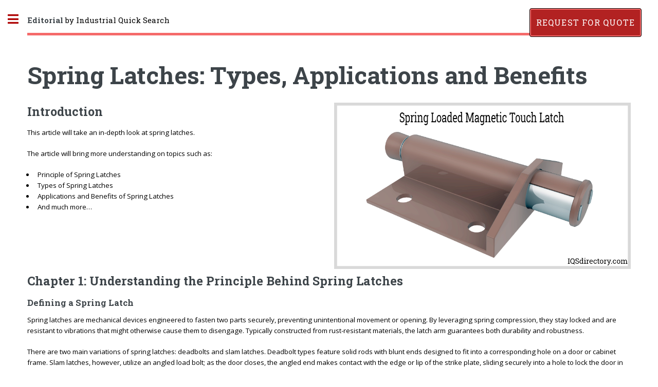

--- FILE ---
content_type: text/html
request_url: https://www.iqsdirectory.com/articles/latch/spring-latches.html
body_size: 65709
content:
<!DOCTYPE HTML>
<html lang="en-US">
<head>
    <title>Applications, Benefits, and Types of Spring Latches</title>
    <meta name="description" content="Take a deep dive into the applications, principles, and benefits of spring latches. Browse the types of spring latches, including spring toggle latches." />
    <link rel="canonical" href="https://www.iqsdirectory.com/articles/latch/spring-latches.html" />

    <meta charset="utf-8" />
    <meta name="viewport" content="width=device-width, initial-scale=1" />
    <link rel="stylesheet" href="https://www.iqsdirectory.com/articles/assets/css/main.css" />
    <link rel="preload" href="https://www.iqsdirectory.com/articles/assets/css/fontawesome-all.min.css" as="style">
    <!-- Google Tag Manager -->
    <script>
        (function (w, d, s, l, i) {
            w[l] = w[l] || []; w[l].push({
                'gtm.start':
                    new Date().getTime(), event: 'gtm.js'
            }); var f = d.getElementsByTagName(s)[0],
                j = d.createElement(s), dl = l != 'dataLayer' ? '&l=' + l : ''; j.async = true; j.src =
                    'https://www.googletagmanager.com/gtm.js?id=' + i + dl; f.parentNode.insertBefore(j, f);
        })(window, document, 'script', 'dataLayer', 'GTM-NGZWMKN');</script>
    <!-- End Google Tag Manager -->
    <link rel="stylesheet" href="https://www.iqsdirectory.com/articles/assets/css/modal-style.css">
    <script src="https://ajax.googleapis.com/ajax/libs/jquery/3.5.1/jquery.min.js"></script>
    <script src="https://maxcdn.bootstrapcdn.com/bootstrap/3.4.1/js/bootstrap.min.js"></script>
    <script id="categorysk" data-categorysk="7876" src="https://www.iqsdirectory.com/articles/assets/js/leadingcompanies5.js"></script>
</head>
<body class="is-preload">
    <!-- Google Tag Manager (noscript) -->
    <noscript>
        <iframe src="https://www.googletagmanager.com/ns.html?id=GTM-NGZWMKN" height="0" width="0" style="display:none;visibility:hidden;"></iframe>
    </noscript>
    <!-- End Google Tag Manager (noscript) -->
    <!-- Wrapper -->
    <div id="wrapper">
        <!-- Main -->
        <div id="main">
            <div itemscope itemtype="https://schema.org/Article" class="inner">
                <!-- Header -->
                <header id="header">
                    <a href="https://www.iqsdirectory.com/articles/" class="logo"><strong>Editorial</strong> by <span itemprop="publisher" itemscope itemtype="https://schema.org/Organization"><span itemprop="name">Industrial Quick Search</span></span></a>
                    <button type="button" class="btn btn-info btn-lg openBtn" data-toggle="modal" data-target="#myModal" style="position: fixed;top: 1em;right: 2em;background-color: firebrick;color: white !important;font-size: medium;border: 1px solid black;">REQUEST FOR QUOTE</button>
                </header>
                <!-- Banner -->
                <section id="banner">
                    <div class="content">
                        <header>
                            <h1 itemprop="name">Spring Latches: Types, Applications and Benefits</h1>
                        </header>
                        <div class="container">
                            <!-- Modal -->
                            <div class="modal fade" id="myModal" role="dialog">
                                <div class="modal-dialog modal-lg">
                                    <div class="modal-content" style="padding-top:1em;">
                                        <div class="modal-header">
                                            <button type="button" class="btn btn-default" data-dismiss="modal" id="closeBtn" style="float:right; padding: 1em;">Close</button>
                                            <h2 class="modal-title" id="modal-title">Contact Companies</h2>
                                            <p id="firstPara" style="margin:initial;">Please fill out the following form to submit a Request for Quote to any of the following companies listed on </p>
                                        </div>
                                        <br>
                                        <div class="modal-body" id="modal-body" style="padding: 0 2em 1em 2em;">
                                        </div>
                                    </div>
                                </div>
                            </div>
                        </div>
                        <script>
                            $('.openBtn').on('click', function () {
                                $('.modal-body').load('https://www.iqsdirectory.com/articles/modal.php?id=7876', function () {
                                    $('#sidebar').addClass('inactive');
                                    $('#myModal').modal();
                                });
                            });
                        </script>
                        <!-- Modal 2 content -->
                        <div class="modal fade" id="myModal2" role="dialog">
                            <div class="modal-dialog modal-lg">
                                <div class="modal-content">
                                    <div class="modal-header">
                                        <button type="button" class="btn btn-default" onclick="reloadFunction()" data-dismiss="modal" id="closeBtn2" style="float:right; padding: 1em;">Close</button>
                                        <h2 class="modal-title" id="modal-title-listed">Get Your Company Listed on this Power Page</h2>
                                    </div>
                                    <br>
                                    <div class="modal-body" id="modal-body2" style="padding: 0 2em 1em 2em;">
                                    </div>
                                </div>
                            </div>
                        </div>
                        <script>
                            // Get the modal
                            var modal = document.getElementById("myModal");
                            var modal2 = document.getElementById("myModal2");
                            // Get the button that closes the modal
                            var btn = document.getElementById("closeBtn");
                            // When the user closes the modal using the button
                            btn.onclick = function () {
                                location.reload();
                            }
                            // When the user clicks anywhere outside of the modal, close it
                            window.onclick = function (event) {
                                if (event.target == modal || event.target == modal2) {
                                    location.reload();
                                }
                            }
                            function reloadFunction() {
                                location.reload();
                            }
                        </script>

                        <!-- ARTICLE --><!-- ARTICLE -->
                        <div class="row">
                            <div class="col-6 col-12-small">
                                <h2 id="introduction">Introduction</h2>
                                <p>This article will take an in-depth look at spring latches.</p>
                                <p>The article will bring more understanding on topics such as:</p>
                                <ul>
                                    <li>Principle of Spring Latches</li>
                                    <li>Types of Spring Latches</li>
                                    <li>Applications and Benefits of Spring Latches</li>
                                    <li>And much more…</li>
                                </ul>
                            </div>
                            <div style="text-align:center" class="col-6 col-12-small">
                                <figure style="text-align:center;"><img src="https://www.iqsdirectory.com/articles/latch/spring-latches/spring-loaded-magnetic-touch-latch.jpg" alt="Spring Loaded Magnetic Touch Latch" title="Spring Loaded Magnetic Touch Latch" style="min-width:100%"></figure>
                            </div>
                        </div>

                        <!--CHAPTER 1-->
<h2 id="principle-of-spring-latches">Chapter 1: Understanding the Principle Behind Spring Latches</h2>

<h3>Defining a Spring Latch</h3>
<p>Spring latches are mechanical devices engineered to fasten two parts securely, preventing unintentional movement or opening. By leveraging spring compression, they stay locked and are resistant to vibrations that might otherwise cause them to disengage. Typically constructed from rust-resistant materials, the latch arm guarantees both durability and robustness.</p>
<p>There are two main variations of spring latches: deadbolts and slam latches. Deadbolt types feature solid rods with blunt ends designed to fit into a corresponding hole on a door or cabinet frame. Slam latches, however, utilize an angled load bolt; as the door closes, the angled end makes contact with the edge or lip of the strike plate, sliding securely into a hole to lock the door in place.</p>
<figure style="text-align:center;"><img src="https://www.iqsdirectory.com/articles/latch/spring-latches/spring-latch.jpg" alt="Spring Latch" title="Spring Latch"></figure><br>
<p>The simplest form of a spring latch has an L-shaped bolt, referred to as a plunger, with a small hole for a pin or clip insertion. Designed with two notched lips on the back plate, it supports the plunger, while a spring placed between the pin and lips holds the plunger in its intended position.</p>

<h3>Production of Spring Latches</h3>
<p>Spring latches can be produced with several surface finishes, such as zinc plating, nickel plating, chrome plating, or a stainless steel tumbling process.</p>
<p>There is a wide range of spring latch designs, each intended to offer secure fastening when locked. Known for their stability, strength, and reliability, they are available for numerous applications and can withstand forces reaching up to 7,000 kg. Certain spring latches incorporate a handy quick-release feature, facilitating rapid and effortless access, advantageous for machinery and equipment applications.</p>
<p>The fundamental principle behind a spring latch involves a calibrated cam mechanism ensuring the latch remains firmly locked. A definite force must be applied to overcome the cam system. The handle’s length influences the needed force, providing adequate leverage for effortless latch unlocking.</p>
<figure style="text-align:center;"><img src="https://www.iqsdirectory.com/articles/latch/spring-latches/spring-latches-construction.jpg" alt="Spring Latches Construction" title="Spring Latches Construction"></figure><br>

<h3>Materials Used in Spring Latches</h3>
<p>Common materials for manufacturing spring latches include brass, aluminum, bronze, stainless steel, and iron. These materials are typically chosen for their exceptional quality and capability to withstand outdoor conditions. Durability is of utmost importance when selecting spring latches, and prices vary according to the chosen material.</p>

<h4>Brass and Bronze Spring Latches</h4>
<p>Brass is a robust and somewhat heavy metal well-suited for exterior latches. Its classic or "colonial" style introduces a unique design element to either doors or machinery. Nonetheless, a downside to brass is its tendency to tarnish over time.</p>
<p>Bronze, a high-cost copper alloy, distinguishes itself with a dense feel and appealing finish. Aging gracefully, it generally doesn't require a protective powder coat. Moreover, bronze reduces the danger of chipping and the necessity for frequent refinishing.</p>

<h4>Stainless Steel Spring Latches</h4>
<p>While stainless steel and aluminum spring latches might appear similar, stainless steel is significantly heavier. Highly resilient, stainless steel resists bending, denting, or warping under intense pressure or extreme temperatures, making it an outstanding choice for durable latch applications, albeit at a higher cost. Stainless steel is inherently rust-resistant, albeit powder-coated versions offer additional protection in corrosive settings like coastal regions.</p>
<p>Spring latches commonly utilize two types of stainless steel: Stainless Steel 304 and Stainless Steel 201.</p>

<h5>Stainless Steel 304</h5>
<p>This variety is globally the most prevalent form of stainless steel due to its value and outstanding corrosion resistance. Composed of 16% to 24% chromium and at least 35% nickel, it also contains small quantities of carbon and manganese. The principal form of <a href="https://www.iqsdirectory.com/stainless-steel-304/" title="Research Stainless Steel 304">304 stainless steel</a> is 18-8 and 18/8, containing 18.5% nickel and 17% chromium. While resistant to oxidation from most acids, it can corrode in chloride solutions, which leads to localized corrosion or "pitting," compromising the protective chromium layers and attacking internal structures.</p>
<figure style="text-align:center;"><img src="https://www.iqsdirectory.com/articles/latch/spring-latches/stainless-steel-304-spring-latch.jpg" alt="Stainless Steel 304 Spring Latch" title="Stainless Steel 304 Spring Latch"></figure><br>

<h5>Stainless Steel 201</h5>
<p>Stainless steel 201 is an alloy comprising chromium, nickel, and manganese, developed to lessen reliance on nickel. More budget-friendly compared to traditional chromium-nickel steels like 301 and 304, it substitutes nickel with nitrogen and manganese. Uniquely, 201 doesn't toughen through thermal treatment but can gain magnetism when cold-worked, despite being non-magnetic when annealed.</p>

<h4>Aluminum Spring Latches</h4>
<p>Aluminum, celebrated for its effectiveness and durability, offers impressive resistance to both corrosion and wear. Thanks to its lightweight nature and inherent corroded element resistance, it fits a broad spectrum of environments. However, aluminum spring latches are considered more brittle compared to iron ones. When anodized, it achieves a bright, shiny silver or satin finish, available in colors resembling bronze or bright brass.</p>
<p>Cost-effective yet functional, aluminum spring latches offer visual appeal and can suit a multitude of design aesthetics, from modern and antique to traditional and vintage styles.</p>
<figure style="text-align:center;"><img src="https://www.iqsdirectory.com/articles/latch/spring-latches/aluminum-spring-latch.jpg" alt="Aluminum Spring Latch" title="Aluminum Spring Latch"></figure><br>

<h4>Iron Spring Latches</h4>
<p>Iron is favored for spring latches, especially for gates and doors, noted for its affordability and versatility across numerous styles, including traditional, antique, colonial, and old-world designs. Often coated with a powder-black finish to shield it from the elements, iron is fitting for areas with minimal corrosive exposure. Valued for its reliable durability and affordability, iron is a strong candidate for many uses.</p>

<h3>Operation of Spring Latches</h3>
<p>Upon pulling the bolt in a spring latch, the spring compresses, facilitating the bolt's release from its locked position. Once released, the spring decompresses, and the bolt returns to its original locked state. This operation parallels a pinball machine: inserting a quarter releases a ball resting on the bolt. Pulling the bolt enhances spring tension, and releasing it propels the ball to commence the game.</p>
<figure style="text-align:center;"><img src="https://www.iqsdirectory.com/articles/latch/spring-latches/spring-latch-working.jpg" alt="Spring Latch Working" title="Spring Latch Working"></figure><br>
<section class="faq" itemscope itemtype="https://schema.org/FAQPage">
  <h3>Frequently Asked Questions</h3>
  <div itemscope itemprop="mainEntity" itemtype="https://schema.org/Question">
    <h4 itemprop="name">What are the main types of spring latches and their uses?</h4>
    <div itemscope itemprop="acceptedAnswer" itemtype="https://schema.org/Answer">
      <p itemprop="text">Spring latches include toggle, slide-bolt, safety, pull-release, chain-grip, and draw latches. They are chosen for securing doors, cabinets, machine panels, storage compartments, and applications needing vibration resistance or rapid access.</p>
    </div>
  </div>
  <div itemscope itemprop="mainEntity" itemtype="https://schema.org/Question">
    <h4 itemprop="name">Which materials are best for spring latch durability and corrosion resistance?</h4>
    <div itemscope itemprop="acceptedAnswer" itemtype="https://schema.org/Answer">
      <p itemprop="text">Brass, bronze, stainless steel (304 and 201), aluminum, and iron are commonly used. Stainless steel offers exceptional corrosion and temperature resistance, while bronze ages attractively. Aluminum is lightweight; iron is cost-effective for less corrosive environments.</p>
    </div>
  </div>
  <div itemscope itemprop="mainEntity" itemtype="https://schema.org/Question">
    <h4 itemprop="name">How do spring latches operate to secure and release components?</h4>
    <div itemscope itemprop="acceptedAnswer" itemtype="https://schema.org/Answer">
      <p itemprop="text">Spring latches use a spring-loaded mechanism: compressing the spring allows the bolt to move, unlocking the latch; releasing returns the bolt to its locked position. Some variants allow automatic or quick-release access without tools.</p>
    </div>
  </div>
  <div itemscope itemprop="mainEntity" itemtype="https://schema.org/Question">
    <h4 itemprop="name">What are the primary benefits and drawbacks of using spring latches?</h4>
    <div itemscope itemprop="acceptedAnswer" itemtype="https://schema.org/Answer">
      <p itemprop="text">Benefits include secure, vibration-resistant fastening, adaptability, ergonomic operation, and fast installation. Drawbacks are the need for regular maintenance, as vibrations can loosen hardware over time and debris may affect performance.</p>
    </div>
  </div>
  <div itemscope itemprop="mainEntity" itemtype="https://schema.org/Question">
    <h4 itemprop="name">How should spring latches be maintained in harsh or coastal environments?</h4>
    <div itemscope itemprop="acceptedAnswer" itemtype="https://schema.org/Answer">
      <p itemprop="text">Keep latches clean and protect against dust, debris, and moisture. For stainless steel latches, use finishing powders and repaint every two years. In corrosive environments, choose rust-resistant materials and avoid abrasive cleaning.</p>
    </div>
  </div>
  <div itemscope itemprop="mainEntity" itemtype="https://schema.org/Question">
    <h4 itemprop="name">What industries or applications commonly require spring latches?</h4>
    <div itemscope itemprop="acceptedAnswer" itemtype="https://schema.org/Answer">
      <p itemprop="text">Spring latches are frequently used in construction, automotive, HVAC, industrial machinery, marine, agriculture, and storage equipment. They are vital for doors, enclosures, rigging, panels, safety shields, and more.</p>
    </div>
  </div>
</section>
<!--CHAPTER 2-->
<h2 id="types-of-spring-latches">Chapter 2: What are the different types of spring latches?</h2>

<h3>Spring Toggle Latches</h3>
<p>Spring toggle latches are frequently utilized across numerous industries due to their reliable and secure locking mechanism, making them a fundamental option in both light-duty and heavy-duty applications. Industries such as automotive manufacturing, specialized off-highway vehicles, transportation/trucks, ventilation and HVAC systems, farm and agricultural equipment, industrial machinery, electrical enclosures, and metal fabrication equipment all rely on spring toggle latches for dependable fastening solutions. Whether chosen for their ease of use, rapid installation, or vibration resistance, spring toggle latches and their robust counterparts—heavy-duty spring latches—are designed to maintain safety and durability under repeated use and environmental stressors.</p>
<p>Alternate terminology is often used to describe specific functional characteristics of spring toggle latches, and users may encounter any of the following related latch types:</p>
<ul>
    <li>Lever latch</li>
    <li>Draw latch</li>
    <li>Over center fastener</li>
    <li>Quick release fastener</li>
    <li>Pull-action latch</li>
    <li>Tension latch</li>
</ul>
<p>To suit a wide range of functional and mechanical requirements, spring toggle latches are categorized by their ultimate tensile strength (UTS) into the following types:</p>
<ul>
    <li><b>Light-Duty –</b> Provides UTS between 11 and 90 kilograms, ideal for small enclosures, cabinets, and lightweight panels.</li>
    <li><b>Medium-Duty –</b> Offers UTS from 125 to 750 kilograms, suitable for general industrial, HVAC panels, or machinery covers.</li>
    <li><b>Heavy-Duty –</b> Designed with UTS ratings between 1000 and 2500 kilograms to secure large doors, vehicle compartments, and heavy access panels.</li>
    <li><b>Super Heavy-Duty –</b> Delivers exceptional holding power with UTS values up to 7000 kilograms, commonly used for high-stress applications such as shipping containers and industrial equipment.</li>
</ul>
<figure style="text-align:center;"><img src="https://www.iqsdirectory.com/articles/latch/spring-latches/spring-toggle-latch.jpg" alt="Spring Toggle Latch" title="Spring Toggle Latch"></figure><br>

<h4>Other Types of Spring Latches</h4>
<p>Beyond spring toggle latches, the spring latch family encompasses a variety of models to accommodate different installation needs, access requirements, and safety considerations. Selecting the right latch type is often determined by panel thickness, mounting orientation, environmental conditions, vibration resistance, and desired security features. These additional options include:</p>
<ul>
    <li><b>Flush Fitting Latch –</b> Ideal for panels or doors requiring a smooth, sleek finish. This latch sits flush with the surface, commonly used in marine hardware, cabinetry, and RVs where aesthetics and snag prevention are priorities.</li>
    <li><b>Under Center Latch –</b> A light-duty latch, sometimes called an under center draw latch, features a reversed handle and operates through a grab-and-pull motion, offering a wide range of over 90 degrees for versatile fastening.</li>
    <li><b>Flexible Fastener –</b> Combines elastic rubber and nylon elements to permit slight movement while maintaining a secure hold. Suitable for applications that demand flexibility under vibration, such as mobile equipment.</li>
    <li><b>Adjustable Fastener –</b> Allows precise tension adjustment and customizable fit with an adjustable claw position. Frequently used for applications where varying compression is necessary, such as industrial closures or packaging machinery.</li>
    <li><b>Spring Loaded Latch –</b> Utilizes a curved spring steel mechanism. Upon closure, the spring expands to provide consistent holding force and quick release when needed. Variants may use coil springs or multiple claws for redundancy in critical installations.</li>
    <li><b>Rigid Claw –</b> Features a fixed claw and is often paired with rubber seals to enhance resilience and prevent vibration-related loosening. Commonly installed where minimal movement and consistent seal integrity are essential.</li>
</ul>
<p>For high-security or tamper-resistant requirements, spring latches can incorporate advanced locking mechanisms to deter theft, prevent unauthorized access, and safeguard contents from accidental opening—especially in environments with frequent vibration or jarring movement. Locking features include:</p>
<ul>
    <li><b>Key lock –</b> Integrated key-operated lock cylinders provide discreet, tamper-resistant security directly within the latch housing.</li>
    <li><b>Padlock –</b> External padlocking capability allows for the use of heavy-duty padlocks, doubling as a tamper seal for toolboxes, storage lockers, and cargo carriers.</li>
    <li><b>Sealing Pin –</b> A spring-loaded pin prevents unintended opening, often used in industrial settings for safety compliance and controlled access.</li>
    <li><b>Safety Catch –</b> Incorporates an additional catch that must be deliberately disengaged before the latch can be operated, significantly enhancing accidental-release resistance.</li>
</ul>

<h4>Locking Angle of Draw Latches</h4>
<p>Optimizing the locking angle of draw latches is vital for maximum holding force and vibration resistance. Ideally, standard draw latches function best when the attachment or keeper aligns with the mount base at a locking angle of roughly 15 degrees. This configuration ensures full engagement and maximum compression. However, if the keeper protrudes past the mounting surface, some force may be lost or transferred inefficiently, potentially requiring the use of a two-angle or custom-configured spring latch. For best results, the attachment hole should be positioned along the pivot’s centerline, and a contoured or multi-angle design may be required for extended alignment to maintain secure closure and prevent loosening—even in high-vibration or off-road applications.</p>

<h3>Spring-Loaded Slide-Bolt Latches</h3>
<p>Spring-loaded slide-bolt latches are mechanical locking devices that use a spring-actuated bolt to automatically secure doors, access panels, gates, safety shields, and storage compartments. These latches remain securely engaged until the operator applies a pulling force to retract and release the bolt, allowing quick and effortless access. Spring-loaded slide-bolt latches are valued in industrial enclosures, electrical panels, and transport containers due to their straightforward installation, durability, and reliable performance under vibration and repeated use. They also offer tamper resistance and can be found in a variety of sizes and finishes to suit commercial, industrial, and residential hardware applications.</p>
<figure style="text-align:center;"><img src="https://www.iqsdirectory.com/articles/latch/spring-latches/spring-loaded-slide-bolt-latches.jpg" alt="Spring-Loaded Slide-Bolt Latches" title="Spring-Loaded Slide-Bolt Latches"></figure><br>

<h3>Spring Safety Latches</h3>
<p>Engineered for enhanced safety, spring safety latches employ a hook-and-pinhole design, optimized for rigging, lifting, and load-securing operations in construction, marine, manufacturing, and material handling industries. These safety latches are crafted from corrosion-resistant stainless steel, making them suitable for harsh environments and exposure to chemicals or saltwater. Their robust mechanism prevents accidental disengagement and reduces the risk of the latch tip snagging on equipment or cables. Spring safety latches are compatible with most lifting hooks and hardware, playing a critical role in occupational safety and load retention. They are a top choice for operations that must adhere to OSHA and ISO load-handling standards.</p>
<figure style="text-align:center;"><img src="https://www.iqsdirectory.com/articles/latch/spring-latches/spring-safety-latch.jpg" alt="Spring Safety Latch" title="Spring Safety Latch" style="max-width:30%"></figure><br>

<h3>Pull-Release Quick-Disconnect Hinges without Holes</h3>
<p>These advanced hinges utilize a spring-loaded pin mechanism: pulling the handle rapidly retracts the pin and disengages the door or panel, while releasing the handle allows for fast and automatic re-engagement. Pull-release quick-disconnect hinges are favored in electrical cabinets, computer equipment enclosures, industrial machinery covers, and other situations requiring regular removal and reattachment without tools. Their “pin travel” (the distance the pin must move for full disengagement) is a key specification, impacting hardware compatibility and ease of use. In addition to serving as hinges, these spring-loaded connectors are sometimes used as latches, combining flexible access with secure closure, making them an excellent choice for modular or maintenance-intensive systems.</p>
<figure style="text-align:center;"><img src="https://www.iqsdirectory.com/articles/latch/spring-latches/pull-release-quick-hinge.jpg" alt="Pull-Release Quick Hinge" title="Pull-Release Quick Hinge"></figure><br>

<h3>Spring-Loaded Chain-Grip Slide-Bolt Latches</h3>
<p>Spring-loaded chain-grip slide-bolt latches allow for remote or awkward access to doors, access panels, or machinery guards by employing a pull chain mechanism. When the chain is activated, the spring-loaded bolt retracts, releasing the latch. This hands-free or extended-reach operation is ideal for maintenance hatches, industrial cabinet doors, storage closets, and utility panels located in hard-to-reach areas. These latches also feature 180° bolt rotation for compatibility with both pull and push applications and are reversible, enabling installation on either left- or right-handed doors.</p>
<figure style="text-align:center;"><img src="https://www.iqsdirectory.com/articles/latch/spring-latches/spring-loaded-chain-grip-2.jpg" alt="Spring Loaded Chain Grip" title="Spring Loaded Chain Grip"></figure><br>

<h3>Tight-Hold Draw Latches</h3>
<p>Tight-hold draw latches are engineered with integrated compression springs, making them ideal for applications where resistance to vibration and achieving a secure, rattle-free hold are imperative. These latches outperform standard <a href="https://www.iqsdirectory.com/draw-latches/" title="Research Draw Latches">draw latches</a> by maintaining consistent pressure and locking capacity, which is critical for mobile equipment, industrial machinery, HVAC access panels, and heavy-duty toolboxes. In addition to withstanding frequent jarring, tight-hold draw latches are specified by both their maximum latch capacity (the highest retention force they can provide) and total length (including the strike plate), making them a versatile and secure choice for high-reliability closure solutions.</p>
<figure style="text-align:center;"><img src="https://www.iqsdirectory.com/articles/latch/spring-latches/tight-hold-draw-latches.jpg" alt="Tight-Hold Draw Latches" title="Tight-Hold Draw Latches"></figure><br>

<h3>Corner-Mount Tight-Hold Draw Latches</h3>
<p>Corner-mount tight-hold draw latches are specifically designed to pull perpendicular surfaces together, securing corner joints with enhanced holding force. The use of <a href="https://www.iqsdirectory.com/compression-springs/" title="Research Compression Springs">compression springs</a> delivers superior vibration resistance, a necessity in environments prone to shock and dynamic movement. Applications include industrial machinery, transport containers, HVAC units, and frames where joining two surfaces at a right angle is required. The overall listed length of these latches also includes the strike plate, which is critical for accurate fitment.</p>
<figure style="text-align:center;"><img src="https://www.iqsdirectory.com/articles/latch/spring-latches/straight-strike-plate-with-a-catch.jpg" alt="Straight Strike Plate with a Catch" title="Straight Strike Plate with a Catch"></figure><br>

<h3>Tight-Hold Padlockable Draw Latches</h3>
<p>Combining compression springs with built-in padlock compatibility, tight-hold padlockable draw latches provide uncompromising security and high resistance to vibration. These latches are favored in environments where equipment is subjected to movement or tampering risks, such as trucks, tool chests, industrial enclosures, and secure storage units. The ability to add padlocks enhances tamper resistance and complies with security protocols for critical infrastructure or valuable assets.</p>
<figure style="text-align:center;"><img src="https://www.iqsdirectory.com/articles/latch/spring-latches/draw-tight-padlockable-latch.jpg" alt="Draw Tight Padlockable Latch" title="Draw Tight Padlockable Latch"></figure><br>

<h3>Slam Latches</h3>
<p>Slam latches are spring-activated door hardware designed for fast, automatic closure—ideal for high-traffic or safety-critical installations. These latches, also known as push-to-close latches, use a spring-driven sliding pin and a notched catch to secure doors, panels, and access hatches automatically once they are pushed shut. The spring is preloaded, so when the door closes, the pin rides up the ramped notch and locks securely into position. This design eliminates the need for manual locking and is especially advantageous for emergency exits, warehouse doors, utility cabinets, and automotive compartments.</p>
<p>There are several slam latch subtypes, each tailored to specific user needs:</p>
<ul>
    <li><b>Single point —</b> Streamlined and easy to install, single point slam latches are ideal for low-security, high-frequency use.</li>
    <li><b>Multi-point —</b> Employ multiple locking rods or bolts, providing enhanced security and protection across larger doors or panels. Typically found in industrial machinery or large enclosures.</li>
    <li><b>Push-button —</b> Featuring a quick-release push button, these latches ensure rapid egress or access. The self-retracting pin allows for user-friendly, one-touch operation—perfect for safety doors or equipment panels.</li>
    <li><b>Slam bolts —</b> Single point solutions for non-locking doors; also known as finger pull latches, they offer instant engagement from one side and are often used on interior panels or tool cabinets.</li>
    <li><b>Rotary —</b> Utilizing a rotary mechanism, these latches provide remote or cable-actuated release and are well-suited for vehicles or equipment with variable door thicknesses and tight space constraints.</li>
    <li><b>Paddle latches —</b> Sometimes categorized separately, paddle latches feature a broad, paddle-shaped lever enabling flush-mount installation and a heavy-duty mechanism that resists forceful closure. Because of their robust internal springs, paddle latches are preferred for doors requiring a self-latching system with additional manual release functionality.</li>
</ul>
<p>While paddle latches exhibit many similarities to <a href="https://www.iqsdirectory.com/slam-latches/" title="Research Slam Latch Suppliers">slam latches</a>, they are differentiated by their more complex and heavy-duty construction, with springs designed for constant load and a lever (or paddle) that actuates the lock. For applications requiring durability, longevity, and user safety, understanding the differences between these latching mechanisms helps engineers and purchasing managers specify the best fit for doors, hatches, compartments, and panels.</p>

<h3>Comparisons of Latches</h3>
<p>Spring latches, in all their variations, are comprised of key components such as leaf, clip, retractable pins, and springs. Their main advantage lies in the automatic spring-loaded retractable pin, which simplifies the opening and closing of doors, covers, lids, or gates and ensures reliable engagement. Industries spanning construction, automotive, manufacturing, and HVAC frequently specify spring latches for this reason.</p>
<p>Slam latches offer a self-engaging, push-to-close convenience that eliminates the need for a separate handle or manual locking mechanism. Particularly effective for swing panels or doors used in commercial, emergency, and industrial settings, the slam latch’s cam will engage a striker or press against a contacting surface, locking into place via spring force to ensure a secure and vibration-resistant fit. This hands-free security makes it desirable for quick-access compartments and safety doors.</p>
<figure style="text-align:center;"><img src="https://www.iqsdirectory.com/articles/latch/spring-latches/various-latches.jpg" alt="Various Latches" title="Various Latches"></figure><br>
<p>Draw latches provide tension-based fastening—drawing surfaces tightly together and compressing gaskets, seals, or noise-dampening pads. Their two-part design, consisting of a base and keeper, creates a dependable closure with minimized rattle and vibration. Draw latches are distinguished by their broad utility for external applications on engine hoods, HVAC access covers, marine hardware, and even packaging transport crates, valued for their strength, versatility, and cost efficiency.</p>
<p>Sliding latches, either rotating or sliding in design, are attached to one surface, while a keeper fastens to the adjacent surface. The moving part—operated manually—slides or rotates behind the keeper to lock two surfaces together. Sliding latches are utilized in scenarios requiring less frequent access or greater control over force, such as gates, access doors, and storage cabinets. Design variations address different load-bearing needs and environmental exposures, offering material choices like zinc-plated steel, stainless, or plastic to suit interior or exterior conditions.</p>
<p>Cam or twist latches feature a cam lever and base. These latches are commonly selected to secure cabinet doors, access hatches, and machinery panels due to their straightforward operation and broad selection of mounting styles: flush, concealed, and surface mount. Options for customization include T-handles, wing handles, locking mechanisms, and compressible bushings for improved vibration resistance. Cam latches (also known as pawl latches) offer simple installation and are available in corrosion-resistant finishes, making them favored hardware for environments where both security and operational efficiency are vital.</p>

<h4>Latch Mounting Style</h4>
<p>The method by which a latch is installed significantly impacts its usability and security. Blind mounting uses fasteners that are inaccessible when the panel or door is closed, providing anti-tamper features and making the latch ideal for lockable doors. Many latch hardware manufacturers also offer hybrid designs where mounting screws are hidden by the closed latch, delivering comparable anti-theft protection as true blind mounts. Concealed latches, installed within drawer pockets, hidden compartments, or inside door frames, further increase security and minimize visual clutter. The two primary mounting options for spring latches include flush mounts—where the latch is recessed and virtually invisible when viewed from the exterior—and surface mounts—where the latch is visible and accessible for quick servicing or replacement. Choosing the right mounting style depends on desired aesthetics, frequency of maintenance, and security considerations for your application.</p>

<!--Leading Companies LOGO Table with preview-->
<section id="sectier1" class="adlist_section table-wrapper">
    <h2 class="mfg-logos-title" style="text-align:center;">Leading Manufacturers and Suppliers</h2>
    <ul class="adlist_ul"></ul>
    <div class="leadingmfg-logos"><div class="company-logos"></div></div>
    <aside style="padding-top: 0;">
        <div>
            <a id="link" class="link">
                <img name="PlaceHolder_Preview" id="PlaceHolder_Preview" class="PlaceHolder_Preview" src="https://www.iqsdirectory.com/images/cardboard-placeholder.jpg" alt="Mouse Over Company Names to see their previews" title="Mouse Over Company Names to see their previews">
            </a>
        </div>
    </aside>
</section>
<!--CHAPTER 3-->
                        <h2 id="applications-and-benefits-of-spring-latches">Chapter 3: What are the applications and benefits of spring latches?</h2>
                        <p>This chapter will explore the applications and advantages of spring latches.</p>

                        <h3>Applications of Spring Latches</h3>
                        <p>Spring latches are widely used in various construction applications, often found in openings and doors. They are integral to devices such as clamps, seat belts, retractable parts, and straps. Certain spring latch designs use springs to keep the bolt retracted, allowing for automatic extension of the bolt when needed. Common industries and applications include automotive and truck equipment, ventilation and air conditioning systems, industrial machinery, construction equipment, metal cutting tools, garden equipment, and machine tools.</p>

                        <h3>Benefits of Spring Latches</h3>
                        <p>Spring latches hold a workpiece and keep it fixed. Some of their benefits are:</p>

                        <h4>Efficiency </h4>
                        <p>Setting up a spring toggle latch is straightforward and efficient. These latches offer exceptional reliability during operation. Thanks to their effective design, they enable precise and rapid adjustments. The robust locking mechanism reduces the amount of material required for an application, significantly cutting down on overall work time.</p>

                        <h4>Adaptability</h4>
                        <p>Spring toggle latches can be customized to accommodate workpieces of varying heights. Over-center draw latches are designed to handle latching points and bases that are within 12 degrees or less, allowing them to settle into place securely. These latches provide reliable panel securing for a range of applications. They are especially useful when the catch plate must be attached to a flat surface or at an angle. The distance needed to engage the catch plate can be adjusted by turning the threaded screw loop. Adjustable latches are also available in aesthetically pleasing designs for applications that require frequent access.</p>
                        <figure style="text-align:center;"><img src="https://www.iqsdirectory.com/articles/latch/spring-latches/spring-latches-applied-on-doors.jpg" alt="Spring Latches Applied on Doors" title="Spring Latches Applied on Doors"></figure><br>

                        <h4>Versatility</h4>
                        <p>There is a wide variety of spring latches available on the market. Among these, spring toggle latches are particularly diverse. Key differentiators include handle placement, design, and pressure ratings, which vary from one latch to another. They come in both manual and automatic versions and are offered in various finishes such as chrome, nickel, zinc, and stainless steel, enhancing their resistance to corrosion. These latches are designed with safety in mind, offering positive locking mechanisms that keep workpieces and tools securely in place, thus preventing accidents caused by loose grips or slippage. Many spring latches are capable of exerting significant force on the workpiece, which increases overall safety during use. Fasteners are commonly used to operate these latches, though frequent use can lead to muscle strain, fatigue, and increased wear and tear on the equipment.</p>
                        <p>The advantage of spring latches is their design, which facilitates safer maintenance and operation of equipment. This is because a single pull of the lever can activate all power latches simultaneously through a unified power circuit, simplifying the process and improving efficiency.</p>
                        
                        <h4>Ergonomics</h4>
                        <p>Spring toggle latches are designed to minimize physical strain during use, promoting greater efficiency. They are adaptable, which helps to mitigate strain-related injuries, fatigue, and other issues. Typically, these latches are manufactured from mild steel or 304 stainless steel materials.</p>
                        <p>Spring latches are ideal for use in applications that rely on latch mechanisms, such as machinery, HVAC systems, industrial enclosures, and cabinets. Available in various models, these latches are well-suited for packaging and industrial cleaning equipment. They offer manual operation and are excellent for secure locking and connecting two components. Their versatility makes them a favored choice for both hobbyist and residential uses.</p>
                        
                        <h3>Drawbacks of Spring Latches</h3>
                        <p>Spring latches often contain several moving components that necessitate regular maintenance.</p>
                        <p>Vibrations can gradually loosen mounting hardware, potentially leading to its detachment. This can cause damage and leave the application exposed.</p>
                        
                        <h4>Maintenance of Spring Latches</h4>
                        <p>Spring latches must be protected from debris, dust, and moisture ingress. If not, the performance of the latches will suffer and they may not work as intended. Not only will the elements suffer, but security will be jeopardized. For <a href="https://www.iqsdirectory.com/door-latches/" title="Research Door Latches">door latches</a>, the handle stows away when not used, avoiding catching skin or clothes.</p>
                        <p>For spring latches constructed from stainless steel, it's recommended to use a stainless steel finishing powder. This powder is compatible with most materials and can be easily mixed into a paste for application, requiring no specialized tools. To maintain optimal corrosion resistance, it's best to avoid abrasives and keep the latch clean. Although stainless steel is more resistant to rust compared to iron, it should still be repainted every two years to ensure longevity.</p>

                        <!--CONCLUSION-->
                        <h2>Conclusion</h2>
                        <p>Spring latches hold two or more components together. A spring latch is locked with a spring compression so that it will not be released because of vibration. The arm is made of different rustproof materials to cater to the tightening strength. The latches consist of a barrel, compression spring, a plunger, and/or a coupler/split ring (or another pulling mechanism). There are various types of spring latches: spring toggle latches, spring-loaded slide-bolt latches, spring safety latches, pull-release quick disconnect hinges without holes, spring-loaded chain-grip slide-bolt latches, tight-hold draw latches, and corner-mount tight-hold draw latches. These spring latches can be made with different materials like bronze, iron, stainless steel, or aluminum.</p>
                        <p>Stainless steel handles adopt seamless connection technology, reasonable design, safety, modular installation, and quick and simple construction. They can be used for various purposes such as on doors, machines, cabinets, gates, and automotives. They should be kept clean so as not to rust. They are efficient, resistant to corrosion, and relatively cheap compared to other types of latches.</p>

                        <!--Leading Companies LOGO Table with preview-->
                        <section id="sectier1" class="adlist_section table-wrapper">
                            <h2 class="mfg-logos-title" style="text-align:center;">Leading Manufacturers and Suppliers</h2>
                            <ul class="adlist_ul"></ul>
                            <div class="leadingmfg-logos"><div class="company-logos"></div></div>
                            <aside style="padding-top: 0;">
                                <div>
                                    <a id="link" class="link">
                                        <img name="PlaceHolder_Preview" id="PlaceHolder_Preview" class="PlaceHolder_Preview" src="https://www.iqsdirectory.com/images/cardboard-placeholder.jpg" alt="Mouse Over Company Names to see their previews" title="Mouse Over Company Names to see their previews">
                                    </a>
                                </div>
                            </aside>
                        </section>
                        <script>
                            $('.openBtn2').on('click', function () {
                                $('.modal-body').load('https://www.iqsdirectory.com/articles/modal.php?id=7876', function () {
                                    $('#sidebar').addClass('inactive');
                                    $('#myModal').modal();
                                });
                            });
                        </script>
                        <!-- This site is converting visitors into subscribers and customers with OptinMonster - https://optinmonster.com :: Campaign Title: Power Page Inline -->
                        <div id="om-vcuotyk3abpqvmhpkggq-holder"></div>
                        <script>(function (d, u, ac) { var s = d.createElement('script'); s.type = 'text/javascript'; s.src = 'https://a.omappapi.com/app/js/api.min.js'; s.async = true; s.dataset.user = u; s.dataset.campaign = ac; d.getElementsByTagName('head')[0].appendChild(s); })(document, 87438, 'vcuotyk3abpqvmhpkggq');</script>
                        <!-- / https://optinmonster.com -->
                        <!-- ARTICLE --><!-- ARTICLE -->
                        <!--<div class="actions">
                            <a href="#" class="button big">Request For Quote</a><br><br>
                            <a href="#" class="button big">Subscribe to our Newsletter!</a>
                        </div>-->
                    </div>
                </section>
            </div>
        </div>
        <!-- Sidebar -->
        <div id="sidebar">
            <div class="inner">
                <!-- Search -->
                <!--<section id="search" class="alt">
                    <form method="post" action="#">
                        <label>
                            Search for a Product or Manufacturer:
                            <input type="text" name="query" id="query" placeholder="Search" />
                        </label>
                    </form>
                </section>-->
                <!-- Menu -->
                <nav id="menu">
                    <header class="major">
                        <h2>Table of Contents</h2>
                    </header>
                    <!--<p><a href="#introduction">Introduction</a></p>-->
                    <p><a href="#principle-of-spring-latches" class="toclink">Principle of Spring Latches</a></p>
                    <p><a href="#types-of-spring-latches" class="toclink">Types of Spring Latches</a></p>
                    <p><a href="#applications-and-benefits-of-spring-latches" class="toclink">Applications and Benefits of Spring Latches</a></p>
                    <!--<p><a href="#conclusion">Conclusion</a></p>-->
                    <!--<div class="actions">
                        <a href="#" class="button big" style="background-color:#ff0000; color:white!important;">Request For Quote</a><br><br>
                        <a href="#" class="button big" style="background-color:#ff0000; color:white!important;">Subscribe to our Newsletter!</a>
                    </div>-->
                    <div id="sidebar-adv">
                        <h2 id="sidebar-adv-title">Loading Leading<br>Category Companies:</h2>
                        <div id="sidebar-adv-list"></div>
                    </div>
                    <ul style="padding-top:0.5em;font-weight:bold;">
                        <li style="margin:0;padding:0;"><a href="https://www.iqsdirectory.com/">IQS Homepage</a></li>
                        <li style="margin:0;padding:0;"><a href="https://www.iqsdirectory.com/articles/">All Articles</a></li>
                        <li style="margin:0;padding:0;"><a data-toggle="modal" data-target="#myModal2" class="listedBtn" style="background-color: firebrick; color: white !important; border: 1px solid black; padding: .5em;text-decoration:none;text-align: center;">GET YOUR COMPANY LISTED</a></li>
                    </ul>
                </nav>
                <script>
                    $('.listedBtn').on('click', function () {
                        $('.modal-body').load('https://www.iqsdirectory.com/articles/modal2.php', function () {
                            $('#sidebar').addClass('inactive');
                            $('#myModal2').modal();
                        });
                    });
                </script>
                <section style="padding-top:0.5em;">
                    <header class="major">
                        <h2 style="margin:0 0 0.5em 0;">Related Posts</h2>
                    </header>
                    <div class="mini-posts">
                        <article>
                            <h3 style="text-align: center">Door Latches</h3>
                            <a href="https://www.iqsdirectory.com/articles/latch/door-latches.html" class="image"><img src="https://www.iqsdirectory.com/articles/latch/door-latches/gate-latch.jpg" alt="Door Latches" title="Door Latches"></a>
                            <p>A door latch is a mechanical fastener that connects two surfaces or objects and provides a secure, safe, and strong connection. The latch portion of the mechanism is mounted on a flat surface such that when it meets a...</p>
                        </article>
                        <article>
                            <h3 style="text-align: center;">Gate Latches</h3>
                            <a href="https://www.iqsdirectory.com/articles/latch/gate-latches.html" class="image"><img src="https://www.iqsdirectory.com/articles/latch/gate-latches/gate-latches.jpg" alt="Gate Latches" title="Gate Latches"></a>
                            <p>A gate latch is a locking mechanism that is used to secure gates on fences or stakes on truck beds using a metal bar and lever that is raised to open the latch and lowered to close it. Although they do not have...</p>
                        </article>
                        <article>
                            <h3 style="text-align: center;">Latches</h3>
                            <a href="https://www.iqsdirectory.com/articles/latch.html" class="image"><img src="https://www.iqsdirectory.com/articles/latch/different-types-of-latches.jpg" alt="Latches" title="Latches"></a>
                            <p>Latches are mechanical components that allow the temporary joining of parts that are moving relative to each other. They are actuated to release the coupling and allow the two parts to separate. Latches are mostly seen on doors and enclosure...</p>
                        </article>
                        <article>
                            <h3 style="text-align: center;">Magnetic Door Latches</h3>
                            <a href="https://www.iqsdirectory.com/articles/latch/magnetic-door-latches.html" class="image"><img src="https://www.iqsdirectory.com/articles/latch/magnetic-door-latches/magnetic-door-latch.jpg" alt="Magnetic Door Latches" title="Magnetic Door Latches"></a>
                            <p>A magnetic door latch is a type of latch that consists of a striking pad and a magnet and is used to keep doors and gates closed. Magnetic door latches are also known as magnetic door stops, magnetic door catches, and door magnets...</p>
                        </article>
                        <article>
                            <h3 style="text-align: center">Rotary Latches</h3>
                            <a href="https://www.iqsdirectory.com/articles/latch/rotary-latches.html" class="image"><img src="https://www.iqsdirectory.com/articles/latch/rotary-latches/two-stage-mini-rotary-latch.jpg" alt="Rotary Latches" title="Rotary Latches"></a>
                            <p>A rotary latch is a locking mechanism that secures openings such as doors, enclosures, cabinets, and panels so that they are locked and unable to accidentally open. They are referred to as slam latches since...</p>
                        </article>
                        <article>
                            <h3 style="text-align: center">Rubber Latches</h3>
                            <a href="https://www.iqsdirectory.com/articles/latch/rubber-latch.html" class="image"><img src="https://www.iqsdirectory.com/articles/latch/rubber-latch/rubber-draw-latch.jpg" alt="Rubber Latches" title="Rubber Latches"></a>
                            <p>Rubber latches are latches made of rubber or are composed of rubber components. They are used in the automotive, aerospace, and medical equipment industries due to their flexibility, durability, and non-abrasive properties...</p>
                        </article>
                        <article>
                            <h3 style="text-align: center;">Butt Hinge</h3>
                            <a href="https://www.iqsdirectory.com/articles/hinges/butt-hinges.html" class="image"><img src="https://www.iqsdirectory.com/articles/hinges/butt-hinges/butt-hinges.jpg" alt="Butt Hinge" title="Butt Hinge"></a>
                            <p>A hinge is a movable joint or mechanism that joins two items together. The hinge is one of the most popular categories of mechanical bearings. Butt hinges are a particular kind of hinge that have rectangular pieces that...</p>
                        </article>
                        <article>
                            <h3 style="text-align: center;">Concealed Hinge</h3>
                            <a href="https://www.iqsdirectory.com/articles/hinges/concealed-hinge.html" class="image"><img src="https://www.iqsdirectory.com/articles/hinges/concealed-hinges/concealed-hinge.jpg" alt="Concealed Hinge" title="Concealed Hinge"></a>
                            <p>A concealed hinge, also known as a hidden or European hinge, is a type of hinge that has parts invisible to the onlooker when the door is closed. They are commonly used in cabinet doors to add an aesthetically pleasing and...</p>
                        </article>
                        <article>
                            <h3 style="text-align: center;">Continuous Hinge</h3>
                            <a href="https://www.iqsdirectory.com/articles/hinges/continuous-hinges.html" class="image"><img src="https://www.iqsdirectory.com/articles/hinges/continuous-hinges/a-geared-continuous-hinge.jpg" alt="Continuous Hinge" title="Continuous Hinge"></a>
                            <p>A continuous hinge is an extended single unit hinge that spans the full length of a door, cabinet, lid, or enclosure entrance. They are made of lightweight metals and can be cut to fit the size of any opening...</p>
                        </article>
                        <article>
                            <h3 style="text-align: center;">Eyelets</h3>
                            <a href="https://www.iqsdirectory.com/articles/metal-stamping/eyelets.html" class="image"><img src="https://www.iqsdirectory.com/articles/metal-stamping/eyelets/brass-eyelet-rings.jpg" alt="Eyelets" title="Eyelets"></a>
                            <p>An eyelet is a metal, rubber, or plastic ring with flanges are used to strengthen or reinforce holes punched in thin fabrics. It is a smaller counterpart of a grommet that is bigger in size and used for more heavy duty materials...</p>
                        </article>
                        <article>
                            <h3 style="text-align: center;">Hinges</h3>
                            <a href="https://www.iqsdirectory.com/articles/hinge.html" class="image"><img src="https://www.iqsdirectory.com/articles/hinges/various-hinges.jpg" alt="Hinges" title="Hinges"></a>
                            <p>A hinge is a machine element that connects two bodies allowing angular movement about a fixed axis of rotation, all the while preventing translations and rotations on the remaining two axes. A hinge can be...</p>
                        </article>
                        <article>
                            <h3 style="text-align: center;">Fasteners</h3>
                            <a href="https://www.iqsdirectory.com/articles/fastener.html" class="image"><img src="https://www.iqsdirectory.com/articles/fastener/u-bolt-with-a-plate.jpg" alt="Fasteners" title="Fasteners"></a>
                            <p>A fastener is a non-permanent or permanent mechanical tool that rigidly connects or affixes two surfaces or objects together. Non-permanent fasteners can easily be removed without damaging the joined materials...</p>
                        </article>
                        <article>
                            <h3 style="text-align: center;">Friction Hinge</h3>
                            <a href="https://www.iqsdirectory.com/articles/hinges/friction-hinges.html" class="image"><img src="https://www.iqsdirectory.com/articles/hinges/friction-hinges/friction-stay-hinge.jpg" alt="Friction Hinge" title="Friction Hinge"></a>
                            <p>A friction hinge works by creating a specific tolerance in between the mechanical components. It works based on the principle of torque that can be achieved by applying a desired amount of force. Some other additions to these hinges such as...</p>
                        </article>
                        <article>
                            <h3 style="text-align: center;">Locks</h3>
                            <a href="https://www.iqsdirectory.com/articles/lock.html" class="image"><img src="https://www.iqsdirectory.com/articles/lock/desk-lock.jpg" alt="Locks" title="Locks"></a>
                            <p>A lock is a mechanism designed to connect an opening to its frame using a latch, solid cylinder, bolt, or some other form of a solid metal plunger that extends into the strike. They are metal devices that prevent entry or access for privacy, security, or...</p>
                        </article>
                        <article>
                            <h3 style="text-align: center;">Metal Washers</h3>
                            <a href="https://www.iqsdirectory.com/articles/metal-stamping/metal-washers.html" class="image"><img src="https://www.iqsdirectory.com/articles/metal-stamping/metal-washers/metal-washers.jpg" alt="Metal Washers" title="Metal Washers"></a>
                            <p>A metal washer is a small flat piece of metal that has a hole in the center and is used as a spacer, a method for absorbing shock, or distributing the load of a fastener. The hole in the middle of a metal washer allows for a bolt or screw to pass through...</p>
                        </article>
                        <article>
                            <h3 style="text-align: center;">Self-Drilling Screws</h3>
                            <a href="https://www.iqsdirectory.com/articles/fastener/self-drilling-screw.html" class="image"><img src="https://www.iqsdirectory.com/articles/fastener/self-drilling-screw/anatomy-of-a-self-drilling-screw.png" alt="Self-Drilling Screws" title="Self-Drilling Screws"></a>
                            <p>A self-drilling screw is a type of tool that has the same design features as a drill bit or cutting tool. As the name implies, self-drilling screws do not require a pilot hole in order to perform as a fastener...</p>
                        </article>
                        <article>
                            <h3 style="text-align: center;">Spring Hinges</h3>
                            <a href="https://www.iqsdirectory.com/articles/hinges/spring-hinges.html" class="image"><img src="https://www.iqsdirectory.com/articles/hinges/spring-hinges/spring-hinge.jpg" alt="Spring Hinges" title="Spring Hinges"></a>
                            <p>A spring hinge is a self-closing hinge that automatically closes two connected workpieces using the action of a spring that is loaded into the hinge's barrel. They can be found in a wide variety of products such as...</p>
                        </article>
                        <article>
                            <h3 style="text-align: center">Stainless Steel Hinges</h3>
                            <a href="https://www.iqsdirectory.com/articles/hinges/stainless-steel-hinges.html" class="image"><img src="https://www.iqsdirectory.com/articles/hinges/stainless-steel-hinges/stainless-steel-hinge.jpg" alt="Stainless Steel Hinges" title="Stainless Steel Hinges"></a>
                            <p>Stainless steel hinges connect two components while allowing them to move in relation to one another. They can have various leafs shaped like rectangles and other forms depending on the type of stainless steel hinge. Stainless steel hinge leafs are...</p>
                        </article>
                    </div>
                </section>
                <!-- Footer -->
                <footer id="footer">
                    <p class="copyright">
                        &copy; IQS Directory
                        <script>document.write(new Date().getFullYear());</script>. All Rights Reserved.
                    </p>
                </footer>
            </div>
        </div>
    </div>
    <!-- Scripts -->
    <script src="https://www.iqsdirectory.com/articles/assets/js/jquery.min.js"></script>
    <script src="https://www.iqsdirectory.com/articles/assets/js/browser.min.js"></script>
    <script src="https://www.iqsdirectory.com/articles/assets/js/breakpoints.min.js"></script>
    <script src="https://www.iqsdirectory.com/articles/assets/js/util.js"></script>
    <script src="https://www.iqsdirectory.com/articles/assets/js/main.js"></script>
</body>
</html>




--- FILE ---
content_type: text/css
request_url: https://www.iqsdirectory.com/articles/assets/css/main.css
body_size: 10653
content:
@import url(fontawesome-all.min.css);
@import url("https://fonts.googleapis.com/css?family=Open+Sans:400,600,400italic,600italic|Roboto+Slab:400,700");

/*
	Editorial by Pixelarity
	pixelarity.com | hello@pixelarity.com
	License: pixelarity.com/license
*/

html, body, div, span, applet, object,
iframe, h1, h2, h3, h4, h5, h6, .h1, .h2, p, blockquote,
pre, a, abbr, acronym, address, big, cite,
code, del, dfn, em, img, ins, kbd, q, s, samp,
small, strike, strong, sub, sup, tt, var, b,
u, i, center, dl, dt, dd, ol, ul, li, fieldset,
form, label, legend, table, caption, tbody,
tfoot, thead, tr, th, td, article, aside,
canvas, details, embed, figure, figcaption,
footer, header, hgroup, menu, nav, output, ruby,
section, summary, time, mark, audio, video {
    margin: 0;
    padding: 0;
    border: 0;
    font-size: 100%;
    font: inherit;
    vertical-align: baseline;
    scroll-behavior: smooth;
}

article, aside, details, figcaption, figure,
footer, header, hgroup, menu, nav, section {
    display: block;
}

body {
    line-height: 1;
}

ol, ul {
    list-style: none;
}

blockquote, q {
    quotes: none;
}

    blockquote:before, blockquote:after, q:before, q:after {
        content: '';
        content: none;
    }

table {
    border-collapse: collapse;
    border-spacing: 0;
}

body {
    -webkit-text-size-adjust: none;
}

mark {
    background-color: transparent;
    color: inherit;
}

input::-moz-focus-inner {
    border: 0;
    padding: 0;
}

img {
    max-width: 100%;
}

/*input, select, textarea {
    -moz-appearance: none;
    -webkit-appearance: none;
    -ms-appearance: none;
    appearance: none;
}*/

figure img {
    max-width: 50%;
    max-height: 50%;
}

/* Basic */

@-ms-viewport {
    width: device-width;
}

body {
    -ms-overflow-style: scrollbar;
}

@media screen and (max-width: 480px) {

    html, body {
        min-width: 320px;
    }
}

html {
    box-sizing: border-box;
}

*, *:before, *:after {
    box-sizing: inherit;
}

body {
    background: #ffffff;
}

    body.is-preload *, body.is-preload *:before, body.is-preload *:after, body.is-resizing *, body.is-resizing *:before, body.is-resizing *:after {
        -moz-animation: none !important;
        -webkit-animation: none !important;
        -ms-animation: none !important;
        animation: none !important;
        -moz-transition: none !important;
        -webkit-transition: none !important;
        -ms-transition: none !important;
        transition: none !important;
    }

/* Type */

body, input, select, textarea {
    color: #000000;
    font-family: "Open Sans", sans-serif;
    font-size: 13pt;
    font-weight: 400;
    line-height: 1.65;
}

@media screen and (max-width: 1680px) {

    body, input, select, textarea {
        font-size: 12pt;
    }
}

@media screen and (max-width: 1280px) {

    body, input, select, textarea {
        font-size: 10pt;
    }
}

@media screen and (max-width: 360px) {

    body, input, select, textarea {
        font-size: 9pt;
    }
}

a {
    -moz-transition: color 0.2s ease-in-out, border-bottom-color 0.2s ease-in-out;
    -webkit-transition: color 0.2s ease-in-out, border-bottom-color 0.2s ease-in-out;
    -ms-transition: color 0.2s ease-in-out, border-bottom-color 0.2s ease-in-out;
    transition: color 0.2s ease-in-out, border-bottom-color 0.2s ease-in-out;
    border-bottom: dotted 1px;
    color: #ae0303; /*was #f56a6a*/
    text-decoration: none;
}

    a:hover {
        border-bottom-color: #f56a6a;
        color: #f56a6a !important;
    }

        a:hover strong {
            color: inherit;
        }

strong, b {
    color: #3d4449;
    font-weight: 600;
}

em, i {
    font-style: italic;
}

p {
    margin: 0 0 1.5em 0;
}

h1, h2, h3, h4, h5, h6, .h1, .h2 {
    color: #3d4449;
    font-family: "Roboto Slab", serif;
    font-weight: 700;
    line-height: 1.5;
    margin: 0 0 0.6em 0; /*8-20:1em_changed-to_0.6em*/
}

/* h1 a, h2 a, h3 a, h4 a, h5 a, h6 a, .h1 a, .h2 a {
        color: inherit;
        text-decoration: none;
        border-bottom: 0;
    }*/

h1, .h1 {
    font-size: 4em;
    margin: 0 0 0.5em 0;
    line-height: 1.3;
}

h2, .h2 {
    font-size: 1.75em;
}

h3 {
    font-size: 1.25em;
}

h4 {
    font-size: 1.1em;
}

h5 {
    font-size: 0.9em;
}

h6 {
    font-size: 0.8em;
}

@media screen and (max-width: 1680px) {

    h1, .h1 {
        font-size: 3.5em;
    }
}

@media screen and (max-width: 980px) {

    h1, .h1 {
        font-size: 3.25em;
    }
}

@media screen and (max-width: 736px) {

    h1, .h1 {
        font-size: 2em;
        line-height: 1.4;
    }

    h2, .h2 {
        font-size: 1.5em;
    }
}

sub {
    font-size: 0.8em;
    position: relative;
    top: 0.5em;
}

sup {
    font-size: 0.8em;
    position: relative;
    top: -0.5em;
}

blockquote {
    border-left: solid 3px rgba(210, 215, 217, 0.75);
    font-style: italic;
    margin: 0 0 2em 0;
    padding: 0.5em 0 0.5em 2em;
}

code {
    background: rgba(230, 235, 237, 0.25);
    border-radius: 0.375em;
    border: solid 1px rgba(210, 215, 217, 0.75);
    font-family: "Courier New", monospace;
    font-size: 0.9em;
    margin: 0 0.25em;
    padding: 0.25em 0.65em;
}

pre {
    -webkit-overflow-scrolling: touch;
    font-family: "Courier New", monospace;
    font-size: 0.9em;
    margin: 0 0 2em 0;
}

    pre code {
        display: block;
        line-height: 1.75;
        padding: 1em 1.5em;
        overflow-x: auto;
    }

hr {
    border: 0;
    border-bottom: solid 1px rgba(210, 215, 217, 0.75);
    margin: 2em 0;
}

    hr.major {
        margin: 3em 0;
    }

.align-left {
    text-align: left;
}

.align-center {
    text-align: center;
}

.align-right {
    text-align: right;
}

/* Row */

.row {
    display: flex;
    flex-wrap: wrap;
    box-sizing: border-box;
    align-items: stretch;
}

    .row > * {
        box-sizing: border-box;
    }

    .row.gtr-uniform > * > :last-child {
        margin-bottom: 0;
    }

    .row.aln-left {
        justify-content: flex-start;
    }

    .row.aln-center {
        justify-content: center;
    }

    .row.aln-right {
        justify-content: flex-end;
    }

    .row.aln-top {
        align-items: flex-start;
    }

    .row.aln-middle {
        align-items: center;
    }

    .row.aln-bottom {
        align-items: flex-end;
    }

    .row > .imp {
        order: -1;
    }

    .row > .col-1 {
        width: 8.33333%;
    }

    .row > .off-1 {
        margin-left: 8.33333%;
    }

    .row > .col-2 {
        width: 16.66667%;
    }

    .row > .off-2 {
        margin-left: 16.66667%;
    }

    .row > .col-3 {
        width: 25%;
    }

    .row > .off-3 {
        margin-left: 25%;
    }

    .row > .col-4 {
        width: 33.33333%;
    }

    .row > .off-4 {
        margin-left: 33.33333%;
    }

    .row > .col-5 {
        width: 41.66667%;
    }

    .row > .off-5 {
        margin-left: 41.66667%;
    }

    .row > .col-6 {
        width: 50%;
    }

    .row > .off-6 {
        margin-left: 50%;
    }

    .row > .col-7 {
        width: 58.33333%;
    }

    .row > .off-7 {
        margin-left: 58.33333%;
    }

    .row > .col-8 {
        width: 66.66667%;
    }

    .row > .off-8 {
        margin-left: 66.66667%;
    }

    .row > .col-9 {
        width: 75%;
    }

    .row > .off-9 {
        margin-left: 75%;
    }

    .row > .col-10 {
        width: 83.33333%;
    }

    .row > .off-10 {
        margin-left: 83.33333%;
    }

    .row > .col-11 {
        width: 91.66667%;
    }

    .row > .off-11 {
        margin-left: 91.66667%;
    }

    .row > .col-12 {
        width: 100%;
    }

    .row > .off-12 {
        margin-left: 100%;
    }

    .row.gtr-0 {
        margin-top: 0;
        margin-left: 0em;
    }

        .row.gtr-0 > * {
            padding: 0 0 0 0em;
        }

        .row.gtr-0.gtr-uniform {
            margin-top: 0em;
        }

            .row.gtr-0.gtr-uniform > * {
                padding-top: 0em;
            }

    .row.gtr-25 {
        margin-top: 0;
        margin-left: -0.375em;
    }

        .row.gtr-25 > * {
            padding: 0 0 0 0.375em;
        }

        .row.gtr-25.gtr-uniform {
            margin-top: -0.375em;
        }

            .row.gtr-25.gtr-uniform > * {
                padding-top: 0.375em;
            }

    .row.gtr-50 {
        margin-top: 0;
        margin-left: -0.75em;
    }

        .row.gtr-50 > * {
            padding: 0 0 0 0.75em;
        }

        .row.gtr-50.gtr-uniform {
            margin-top: -0.75em;
        }

            .row.gtr-50.gtr-uniform > * {
                padding-top: 0.75em;
            }

.row {
    margin-top: 0;
    margin-left: -1.5em;
}

    .row > * {
        padding: 0 0 0 1.5em;
    }

    .row.gtr-uniform {
        margin-top: -1.5em;
    }

        .row.gtr-uniform > * {
            padding-top: 1.5em;
        }

    .row.gtr-150 {
        margin-top: 0;
        margin-left: -2.25em;
    }

        .row.gtr-150 > * {
            padding: 0 0 0 2.25em;
        }

        .row.gtr-150.gtr-uniform {
            margin-top: -2.25em;
        }

            .row.gtr-150.gtr-uniform > * {
                padding-top: 2.25em;
            }

    .row.gtr-200 {
        margin-top: 0;
        margin-left: -3em;
    }

        .row.gtr-200 > * {
            padding: 0 0 0 3em;
        }

        .row.gtr-200.gtr-uniform {
            margin-top: -3em;
        }

            .row.gtr-200.gtr-uniform > * {
                padding-top: 3em;
            }

@media screen and (max-width: 1680px) {

    .row {
        display: flex;
        flex-wrap: wrap;
        box-sizing: border-box;
        align-items: stretch;
    }

        .row > * {
            box-sizing: border-box;
        }

        .row.gtr-uniform > * > :last-child {
            margin-bottom: 0;
        }

        .row.aln-left {
            justify-content: flex-start;
        }

        .row.aln-center {
            justify-content: center;
        }

        .row.aln-right {
            justify-content: flex-end;
        }

        .row.aln-top {
            align-items: flex-start;
        }

        .row.aln-middle {
            align-items: center;
        }

        .row.aln-bottom {
            align-items: flex-end;
        }

        .row > .imp-xlarge {
            order: -1;
        }

        .row > .col-1-xlarge {
            width: 8.33333%;
        }

        .row > .off-1-xlarge {
            margin-left: 8.33333%;
        }

        .row > .col-2-xlarge {
            width: 16.66667%;
        }

        .row > .off-2-xlarge {
            margin-left: 16.66667%;
        }

        .row > .col-3-xlarge {
            width: 25%;
        }

        .row > .off-3-xlarge {
            margin-left: 25%;
        }

        .row > .col-4-xlarge {
            width: 33.33333%;
        }

        .row > .off-4-xlarge {
            margin-left: 33.33333%;
        }

        .row > .col-5-xlarge {
            width: 41.66667%;
        }

        .row > .off-5-xlarge {
            margin-left: 41.66667%;
        }

        .row > .col-6-xlarge {
            width: 50%;
        }

        .row > .off-6-xlarge {
            margin-left: 50%;
        }

        .row > .col-7-xlarge {
            width: 58.33333%;
        }

        .row > .off-7-xlarge {
            margin-left: 58.33333%;
        }

        .row > .col-8-xlarge {
            width: 66.66667%;
        }

        .row > .off-8-xlarge {
            margin-left: 66.66667%;
        }

        .row > .col-9-xlarge {
            width: 75%;
        }

        .row > .off-9-xlarge {
            margin-left: 75%;
        }

        .row > .col-10-xlarge {
            width: 83.33333%;
        }

        .row > .off-10-xlarge {
            margin-left: 83.33333%;
        }

        .row > .col-11-xlarge {
            width: 91.66667%;
        }

        .row > .off-11-xlarge {
            margin-left: 91.66667%;
        }

        .row > .col-12-xlarge {
            width: 100%;
        }

        .row > .off-12-xlarge {
            margin-left: 100%;
        }

        .row.gtr-0 {
            margin-top: 0;
            margin-left: 0em;
        }

            .row.gtr-0 > * {
                padding: 0 0 0 0em;
            }

            .row.gtr-0.gtr-uniform {
                margin-top: 0em;
            }

                .row.gtr-0.gtr-uniform > * {
                    padding-top: 0em;
                }

        .row.gtr-25 {
            margin-top: 0;
            margin-left: -0.375em;
        }

            .row.gtr-25 > * {
                padding: 0 0 0 0.375em;
            }

            .row.gtr-25.gtr-uniform {
                margin-top: -0.375em;
            }

                .row.gtr-25.gtr-uniform > * {
                    padding-top: 0.375em;
                }

        .row.gtr-50 {
            margin-top: 0;
            margin-left: -0.75em;
        }

            .row.gtr-50 > * {
                padding: 0 0 0 0.75em;
            }

            .row.gtr-50.gtr-uniform {
                margin-top: -0.75em;
            }

                .row.gtr-50.gtr-uniform > * {
                    padding-top: 0.75em;
                }

    .row {
        margin-top: 0;
        margin-left: -1.5em;
    }

        .row > * {
            padding: 0 0 0 1.5em;
        }

        .row.gtr-uniform {
            margin-top: -1.5em;
        }

            .row.gtr-uniform > * {
                padding-top: 1.5em;
            }

        .row.gtr-150 {
            margin-top: 0;
            margin-left: -2.25em;
        }

            .row.gtr-150 > * {
                padding: 0 0 0 2.25em;
            }

            .row.gtr-150.gtr-uniform {
                margin-top: -2.25em;
            }

                .row.gtr-150.gtr-uniform > * {
                    padding-top: 2.25em;
                }

        .row.gtr-200 {
            margin-top: 0;
            margin-left: -3em;
        }

            .row.gtr-200 > * {
                padding: 0 0 0 3em;
            }

            .row.gtr-200.gtr-uniform {
                margin-top: -3em;
            }

                .row.gtr-200.gtr-uniform > * {
                    padding-top: 3em;
                }
}

@media screen and (max-width: 1280px) {

    .row {
        display: flex;
        flex-wrap: wrap;
        box-sizing: border-box;
        align-items: stretch;
    }

        .row > * {
            box-sizing: border-box;
        }

        .row.gtr-uniform > * > :last-child {
            margin-bottom: 0;
        }

        .row.aln-left {
            justify-content: flex-start;
        }

        .row.aln-center {
            justify-content: center;
        }

        .row.aln-right {
            justify-content: flex-end;
        }

        .row.aln-top {
            align-items: flex-start;
        }

        .row.aln-middle {
            align-items: center;
        }

        .row.aln-bottom {
            align-items: flex-end;
        }

        .row > .imp-large {
            order: -1;
        }

        .row > .col-1-large {
            width: 8.33333%;
        }

        .row > .off-1-large {
            margin-left: 8.33333%;
        }

        .row > .col-2-large {
            width: 16.66667%;
        }

        .row > .off-2-large {
            margin-left: 16.66667%;
        }

        .row > .col-3-large {
            width: 25%;
        }

        .row > .off-3-large {
            margin-left: 25%;
        }

        .row > .col-4-large {
            width: 33.33333%;
        }

        .row > .off-4-large {
            margin-left: 33.33333%;
        }

        .row > .col-5-large {
            width: 41.66667%;
        }

        .row > .off-5-large {
            margin-left: 41.66667%;
        }

        .row > .col-6-large {
            width: 50%;
        }

        .row > .off-6-large {
            margin-left: 50%;
        }

        .row > .col-7-large {
            width: 58.33333%;
        }

        .row > .off-7-large {
            margin-left: 58.33333%;
        }

        .row > .col-8-large {
            width: 66.66667%;
        }

        .row > .off-8-large {
            margin-left: 66.66667%;
        }

        .row > .col-9-large {
            width: 75%;
        }

        .row > .off-9-large {
            margin-left: 75%;
        }

        .row > .col-10-large {
            width: 83.33333%;
        }

        .row > .off-10-large {
            margin-left: 83.33333%;
        }

        .row > .col-11-large {
            width: 91.66667%;
        }

        .row > .off-11-large {
            margin-left: 91.66667%;
        }

        .row > .col-12-large {
            width: 100%;
        }

        .row > .off-12-large {
            margin-left: 100%;
        }

        .row.gtr-0 {
            margin-top: 0;
            margin-left: 0em;
        }

            .row.gtr-0 > * {
                padding: 0 0 0 0em;
            }

            .row.gtr-0.gtr-uniform {
                margin-top: 0em;
            }

                .row.gtr-0.gtr-uniform > * {
                    padding-top: 0em;
                }

        .row.gtr-25 {
            margin-top: 0;
            margin-left: -0.375em;
        }

            .row.gtr-25 > * {
                padding: 0 0 0 0.375em;
            }

            .row.gtr-25.gtr-uniform {
                margin-top: -0.375em;
            }

                .row.gtr-25.gtr-uniform > * {
                    padding-top: 0.375em;
                }

        .row.gtr-50 {
            margin-top: 0;
            margin-left: -0.75em;
        }

            .row.gtr-50 > * {
                padding: 0 0 0 0.75em;
            }

            .row.gtr-50.gtr-uniform {
                margin-top: -0.75em;
            }

                .row.gtr-50.gtr-uniform > * {
                    padding-top: 0.75em;
                }

    .row {
        margin-top: 0;
        margin-left: -1.5em;
    }

        .row > * {
            padding: 0 0 0 1.5em;
        }

        .row.gtr-uniform {
            margin-top: -1.5em;
        }

            .row.gtr-uniform > * {
                padding-top: 1.5em;
            }

        .row.gtr-150 {
            margin-top: 0;
            margin-left: -2.25em;
        }

            .row.gtr-150 > * {
                padding: 0 0 0 2.25em;
            }

            .row.gtr-150.gtr-uniform {
                margin-top: -2.25em;
            }

                .row.gtr-150.gtr-uniform > * {
                    padding-top: 2.25em;
                }

        .row.gtr-200 {
            margin-top: 0;
            margin-left: -3em;
        }

            .row.gtr-200 > * {
                padding: 0 0 0 3em;
            }

            .row.gtr-200.gtr-uniform {
                margin-top: -3em;
            }

                .row.gtr-200.gtr-uniform > * {
                    padding-top: 3em;
                }
}

@media screen and (max-width: 980px) {

    .row {
        display: flex;
        flex-wrap: wrap;
        box-sizing: border-box;
        align-items: stretch;
    }

        .row > * {
            box-sizing: border-box;
        }

        .row.gtr-uniform > * > :last-child {
            margin-bottom: 0;
        }

        .row.aln-left {
            justify-content: flex-start;
        }

        .row.aln-center {
            justify-content: center;
        }

        .row.aln-right {
            justify-content: flex-end;
        }

        .row.aln-top {
            align-items: flex-start;
        }

        .row.aln-middle {
            align-items: center;
        }

        .row.aln-bottom {
            align-items: flex-end;
        }

        .row > .imp-medium {
            order: -1;
        }

        .row > .col-1-medium {
            width: 8.33333%;
        }

        .row > .off-1-medium {
            margin-left: 8.33333%;
        }

        .row > .col-2-medium {
            width: 16.66667%;
        }

        .row > .off-2-medium {
            margin-left: 16.66667%;
        }

        .row > .col-3-medium {
            width: 25%;
        }

        .row > .off-3-medium {
            margin-left: 25%;
        }

        .row > .col-4-medium {
            width: 33.33333%;
        }

        .row > .off-4-medium {
            margin-left: 33.33333%;
        }

        .row > .col-5-medium {
            width: 41.66667%;
        }

        .row > .off-5-medium {
            margin-left: 41.66667%;
        }

        .row > .col-6-medium {
            width: 50%;
        }

        .row > .off-6-medium {
            margin-left: 50%;
        }

        .row > .col-7-medium {
            width: 58.33333%;
        }

        .row > .off-7-medium {
            margin-left: 58.33333%;
        }

        .row > .col-8-medium {
            width: 66.66667%;
        }

        .row > .off-8-medium {
            margin-left: 66.66667%;
        }

        .row > .col-9-medium {
            width: 75%;
        }

        .row > .off-9-medium {
            margin-left: 75%;
        }

        .row > .col-10-medium {
            width: 83.33333%;
        }

        .row > .off-10-medium {
            margin-left: 83.33333%;
        }

        .row > .col-11-medium {
            width: 91.66667%;
        }

        .row > .off-11-medium {
            margin-left: 91.66667%;
        }

        .row > .col-12-medium {
            width: 100%;
        }

        .row > .off-12-medium {
            margin-left: 100%;
        }

        .row.gtr-0 {
            margin-top: 0;
            margin-left: 0em;
        }

            .row.gtr-0 > * {
                padding: 0 0 0 0em;
            }

            .row.gtr-0.gtr-uniform {
                margin-top: 0em;
            }

                .row.gtr-0.gtr-uniform > * {
                    padding-top: 0em;
                }

        .row.gtr-25 {
            margin-top: 0;
            margin-left: -0.375em;
        }

            .row.gtr-25 > * {
                padding: 0 0 0 0.375em;
            }

            .row.gtr-25.gtr-uniform {
                margin-top: -0.375em;
            }

                .row.gtr-25.gtr-uniform > * {
                    padding-top: 0.375em;
                }

        .row.gtr-50 {
            margin-top: 0;
            margin-left: -0.75em;
        }

            .row.gtr-50 > * {
                padding: 0 0 0 0.75em;
            }

            .row.gtr-50.gtr-uniform {
                margin-top: -0.75em;
            }

                .row.gtr-50.gtr-uniform > * {
                    padding-top: 0.75em;
                }

    .row {
        margin-top: 0;
        margin-left: -1.5em;
    }

        .row > * {
            padding: 0 0 0 1.5em;
        }

        .row.gtr-uniform {
            margin-top: -1.5em;
        }

            .row.gtr-uniform > * {
                padding-top: 1.5em;
            }

        .row.gtr-150 {
            margin-top: 0;
            margin-left: -2.25em;
        }

            .row.gtr-150 > * {
                padding: 0 0 0 2.25em;
            }

            .row.gtr-150.gtr-uniform {
                margin-top: -2.25em;
            }

                .row.gtr-150.gtr-uniform > * {
                    padding-top: 2.25em;
                }

        .row.gtr-200 {
            margin-top: 0;
            margin-left: -3em;
        }

            .row.gtr-200 > * {
                padding: 0 0 0 3em;
            }

            .row.gtr-200.gtr-uniform {
                margin-top: -3em;
            }

                .row.gtr-200.gtr-uniform > * {
                    padding-top: 3em;
                }
}

@media screen and (max-width: 736px) {

    .row {
        display: flex;
        flex-wrap: wrap;
        box-sizing: border-box;
        align-items: stretch;
    }

        .row > * {
            box-sizing: border-box;
        }

        .row.gtr-uniform > * > :last-child {
            margin-bottom: 0;
        }

        .row.aln-left {
            justify-content: flex-start;
        }

        .row.aln-center {
            justify-content: center;
        }

        .row.aln-right {
            justify-content: flex-end;
        }

        .row.aln-top {
            align-items: flex-start;
        }

        .row.aln-middle {
            align-items: center;
        }

        .row.aln-bottom {
            align-items: flex-end;
        }

        .row > .imp-small {
            order: -1;
        }

        .row > .col-1-small {
            width: 8.33333%;
        }

        .row > .off-1-small {
            margin-left: 8.33333%;
        }

        .row > .col-2-small {
            width: 16.66667%;
        }

        .row > .off-2-small {
            margin-left: 16.66667%;
        }

        .row > .col-3-small {
            width: 25%;
        }

        .row > .off-3-small {
            margin-left: 25%;
        }

        .row > .col-4-small {
            width: 33.33333%;
        }

        .row > .off-4-small {
            margin-left: 33.33333%;
        }

        .row > .col-5-small {
            width: 41.66667%;
        }

        .row > .off-5-small {
            margin-left: 41.66667%;
        }

        .row > .col-6-small {
            width: 50%;
        }

        .row > .off-6-small {
            margin-left: 50%;
        }

        .row > .col-7-small {
            width: 58.33333%;
        }

        .row > .off-7-small {
            margin-left: 58.33333%;
        }

        .row > .col-8-small {
            width: 66.66667%;
        }

        .row > .off-8-small {
            margin-left: 66.66667%;
        }

        .row > .col-9-small {
            width: 75%;
        }

        .row > .off-9-small {
            margin-left: 75%;
        }

        .row > .col-10-small {
            width: 83.33333%;
        }

        .row > .off-10-small {
            margin-left: 83.33333%;
        }

        .row > .col-11-small {
            width: 91.66667%;
        }

        .row > .off-11-small {
            margin-left: 91.66667%;
        }

        .row > .col-12-small {
            width: 100%;
        }

        .row > .off-12-small {
            margin-left: 100%;
        }

        .row.gtr-0 {
            margin-top: 0;
            margin-left: 0em;
        }

            .row.gtr-0 > * {
                padding: 0 0 0 0em;
            }

            .row.gtr-0.gtr-uniform {
                margin-top: 0em;
            }

                .row.gtr-0.gtr-uniform > * {
                    padding-top: 0em;
                }

        .row.gtr-25 {
            margin-top: 0;
            margin-left: -0.375em;
        }

            .row.gtr-25 > * {
                padding: 0 0 0 0.375em;
            }

            .row.gtr-25.gtr-uniform {
                margin-top: -0.375em;
            }

                .row.gtr-25.gtr-uniform > * {
                    padding-top: 0.375em;
                }

        .row.gtr-50 {
            margin-top: 0;
            margin-left: -0.75em;
        }

            .row.gtr-50 > * {
                padding: 0 0 0 0.75em;
            }

            .row.gtr-50.gtr-uniform {
                margin-top: -0.75em;
            }

                .row.gtr-50.gtr-uniform > * {
                    padding-top: 0.75em;
                }

    .row {
        margin-top: 0;
        margin-left: -1.5em;
    }

        .row > * {
            padding: 0 0 0 1.5em;
        }

        .row.gtr-uniform {
            margin-top: -1.5em;
        }

            .row.gtr-uniform > * {
                padding-top: 1.5em;
            }

        .row.gtr-150 {
            margin-top: 0;
            margin-left: -2.25em;
        }

            .row.gtr-150 > * {
                padding: 0 0 0 2.25em;
            }

            .row.gtr-150.gtr-uniform {
                margin-top: -2.25em;
            }

                .row.gtr-150.gtr-uniform > * {
                    padding-top: 2.25em;
                }

        .row.gtr-200 {
            margin-top: 0;
            margin-left: -3em;
        }

            .row.gtr-200 > * {
                padding: 0 0 0 3em;
            }

            .row.gtr-200.gtr-uniform {
                margin-top: -3em;
            }

                .row.gtr-200.gtr-uniform > * {
                    padding-top: 3em;
                }
}

@media screen and (max-width: 480px) {

    .row {
        display: flex;
        flex-wrap: wrap;
        box-sizing: border-box;
        align-items: stretch;
    }

        .row > * {
            box-sizing: border-box;
        }

        .row.gtr-uniform > * > :last-child {
            margin-bottom: 0;
        }

        .row.aln-left {
            justify-content: flex-start;
        }

        .row.aln-center {
            justify-content: center;
        }

        .row.aln-right {
            justify-content: flex-end;
        }

        .row.aln-top {
            align-items: flex-start;
        }

        .row.aln-middle {
            align-items: center;
        }

        .row.aln-bottom {
            align-items: flex-end;
        }

        .row > .imp-xsmall {
            order: -1;
        }

        .row > .col-1-xsmall {
            width: 8.33333%;
        }

        .row > .off-1-xsmall {
            margin-left: 8.33333%;
        }

        .row > .col-2-xsmall {
            width: 16.66667%;
        }

        .row > .off-2-xsmall {
            margin-left: 16.66667%;
        }

        .row > .col-3-xsmall {
            width: 25%;
        }

        .row > .off-3-xsmall {
            margin-left: 25%;
        }

        .row > .col-4-xsmall {
            width: 33.33333%;
        }

        .row > .off-4-xsmall {
            margin-left: 33.33333%;
        }

        .row > .col-5-xsmall {
            width: 41.66667%;
        }

        .row > .off-5-xsmall {
            margin-left: 41.66667%;
        }

        .row > .col-6-xsmall {
            width: 50%;
        }

        .row > .off-6-xsmall {
            margin-left: 50%;
        }

        .row > .col-7-xsmall {
            width: 58.33333%;
        }

        .row > .off-7-xsmall {
            margin-left: 58.33333%;
        }

        .row > .col-8-xsmall {
            width: 66.66667%;
        }

        .row > .off-8-xsmall {
            margin-left: 66.66667%;
        }

        .row > .col-9-xsmall {
            width: 75%;
        }

        .row > .off-9-xsmall {
            margin-left: 75%;
        }

        .row > .col-10-xsmall {
            width: 83.33333%;
        }

        .row > .off-10-xsmall {
            margin-left: 83.33333%;
        }

        .row > .col-11-xsmall {
            width: 91.66667%;
        }

        .row > .off-11-xsmall {
            margin-left: 91.66667%;
        }

        .row > .col-12-xsmall {
            width: 100%;
        }

        .row > .off-12-xsmall {
            margin-left: 100%;
        }

        .row.gtr-0 {
            margin-top: 0;
            margin-left: 0em;
        }

            .row.gtr-0 > * {
                padding: 0 0 0 0em;
            }

            .row.gtr-0.gtr-uniform {
                margin-top: 0em;
            }

                .row.gtr-0.gtr-uniform > * {
                    padding-top: 0em;
                }

        .row.gtr-25 {
            margin-top: 0;
            margin-left: -0.375em;
        }

            .row.gtr-25 > * {
                padding: 0 0 0 0.375em;
            }

            .row.gtr-25.gtr-uniform {
                margin-top: -0.375em;
            }

                .row.gtr-25.gtr-uniform > * {
                    padding-top: 0.375em;
                }

        .row.gtr-50 {
            margin-top: 0;
            margin-left: -0.75em;
        }

            .row.gtr-50 > * {
                padding: 0 0 0 0.75em;
            }

            .row.gtr-50.gtr-uniform {
                margin-top: -0.75em;
            }

                .row.gtr-50.gtr-uniform > * {
                    padding-top: 0.75em;
                }

    .row {
        margin-top: 0;
        margin-left: -1.5em;
    }

        .row > * {
            padding: 0 0 0 1.5em;
        }

        .row.gtr-uniform {
            margin-top: -1.5em;
        }

            .row.gtr-uniform > * {
                padding-top: 1.5em;
            }

        .row.gtr-150 {
            margin-top: 0;
            margin-left: -2.25em;
        }

            .row.gtr-150 > * {
                padding: 0 0 0 2.25em;
            }

            .row.gtr-150.gtr-uniform {
                margin-top: -2.25em;
            }

                .row.gtr-150.gtr-uniform > * {
                    padding-top: 2.25em;
                }

        .row.gtr-200 {
            margin-top: 0;
            margin-left: -3em;
        }

            .row.gtr-200 > * {
                padding: 0 0 0 3em;
            }

            .row.gtr-200.gtr-uniform {
                margin-top: -3em;
            }

                .row.gtr-200.gtr-uniform > * {
                    padding-top: 3em;
                }
}

/* Section/Article */

section.special, article.special {
    text-align: center;
}

header p {
    font-family: "Roboto Slab", serif;
    font-size: 1em;
    font-weight: 400;
    letter-spacing: 0.075em;
    margin-top: -0.5em;
    text-transform: uppercase;
}

header.major > :last-child {
    border-bottom: solid 3px #f56a6a;
    display: inline-block;
    margin: 0 0 2em 0;
    padding: 0 0.75em 0.5em 0;
}

header.main > :last-child {
    margin: 0 0 1em 0;
}

/* Form */

form {
    margin: 0 0 2em 0;
}

label {
    color: #3d4449;
    display: block;
    font-size: 0.9em;
    font-weight: 600;
    margin: 0 0 1em 0;
}

input[type="text"],
input[type="password"],
input[type="email"],
input[type="tel"],
input[type="search"],
input[type="url"],
select,
textarea {
    /*-moz-appearance: none;
    -webkit-appearance: none;
    -ms-appearance: none;
    appearance: none;*/
    background: #ffffff;
    border-radius: 0.375em;
    border: none;
    border: solid 1px rgba(210, 215, 217, 0.75);
    color: inherit;
    display: block;
    outline: 0;
    padding: 0 1em;
    text-decoration: none;
    width: 100%;
}

    input[type="text"]:invalid,
    input[type="password"]:invalid,
    input[type="email"]:invalid,
    input[type="tel"]:invalid,
    input[type="search"]:invalid,
    input[type="url"]:invalid,
    select:invalid,
    textarea:invalid {
        box-shadow: none;
    }

    input[type="text"]:focus,
    input[type="password"]:focus,
    input[type="email"]:focus,
    input[type="tel"]:focus,
    input[type="search"]:focus,
    input[type="url"]:focus,
    select:focus,
    textarea:focus {
        border-color: #f56a6a;
        box-shadow: 0 0 0 1px #f56a6a;
    }

select {
    background-image: url("data:image/svg+xml;charset=utf8,%3Csvg xmlns='http://www.w3.org/2000/svg' width='40' height='40' preserveAspectRatio='none' viewBox='0 0 40 40'%3E%3Cpath d='M9.4,12.3l10.4,10.4l10.4-10.4c0.2-0.2,0.5-0.4,0.9-0.4c0.3,0,0.6,0.1,0.9,0.4l3.3,3.3c0.2,0.2,0.4,0.5,0.4,0.9 c0,0.4-0.1,0.6-0.4,0.9L20.7,31.9c-0.2,0.2-0.5,0.4-0.9,0.4c-0.3,0-0.6-0.1-0.9-0.4L4.3,17.3c-0.2-0.2-0.4-0.5-0.4-0.9 c0-0.4,0.1-0.6,0.4-0.9l3.3-3.3c0.2-0.2,0.5-0.4,0.9-0.4S9.1,12.1,9.4,12.3z' fill='rgba(210, 215, 217, 0.75)' /%3E%3C/svg%3E");
    background-size: 1.25em;
    background-repeat: no-repeat;
    background-position: calc(100% - 1em) center;
    height: 2.75em;
    padding-right: 2.75em;
    text-overflow: ellipsis;
}

    select option {
        color: #3d4449;
        background: #ffffff;
    }

    select:focus::-ms-value {
        background-color: transparent;
    }

    select::-ms-expand {
        display: none;
    }

input[type="text"],
input[type="password"],
input[type="email"],
input[type="tel"],
input[type="search"],
input[type="url"],
select {
    height: 2.75em;
}

textarea {
    padding: 0.75em 1em;
}

input[type="checkbox"],
input[type="radio"] {
    /* -moz-appearance: none;
    -webkit-appearance: none;
    -ms-appearance: none;
    appearance: none;*/
    display: block;
    float: left;
    margin-right: -2em;
    opacity: 0;
    width: 1em;
    z-index: -1;
}

    input[type="checkbox"] + label,
    input[type="radio"] + label {
        text-decoration: none;
        color: #7f888f;
        cursor: pointer;
        display: inline-block;
        font-size: 1em;
        font-weight: 400;
        padding-left: 2.4em;
        padding-right: 0.75em;
        position: relative;
    }

        input[type="checkbox"] + label:before,
        input[type="radio"] + label:before {
            -moz-osx-font-smoothing: grayscale;
            -webkit-font-smoothing: antialiased;
            display: inline-block;
            font-style: normal;
            font-variant: normal;
            text-rendering: auto;
            line-height: 1;
            text-transform: none !important;
            font-family: 'Font Awesome 5 Free';
            font-weight: 900;
        }

        input[type="checkbox"] + label:before,
        input[type="radio"] + label:before {
            background: #ffffff;
            border-radius: 0.375em;
            border: solid 1px rgba(210, 215, 217, 0.75);
            content: '';
            display: inline-block;
            font-size: 0.8em;
            height: 2.0625em;
            left: 0;
            line-height: 2.0625em;
            position: absolute;
            text-align: center;
            top: 0;
            width: 2.0625em;
        }

    input[type="checkbox"]:checked + label:before,
    input[type="radio"]:checked + label:before {
        background: #3d4449;
        border-color: #3d4449;
        color: #ffffff;
        content: '\f00c';
    }

    input[type="checkbox"]:focus + label:before,
    input[type="radio"]:focus + label:before {
        border-color: #f56a6a;
        box-shadow: 0 0 0 1px #f56a6a;
    }

    input[type="checkbox"] + label:before {
        border-radius: 0.375em;
    }

    input[type="radio"] + label:before {
        border-radius: 100%;
    }

::-webkit-input-placeholder {
    color: #9fa3a6 !important;
    opacity: 1.0;
}

:-moz-placeholder {
    color: #9fa3a6 !important;
    opacity: 1.0;
}

::-moz-placeholder {
    color: #9fa3a6 !important;
    opacity: 1.0;
}

:-ms-input-placeholder {
    color: #9fa3a6 !important;
    opacity: 1.0;
}

/* Box */

.box {
    border-radius: 0.375em;
    border: solid 1px rgba(210, 215, 217, 0.75);
    margin-bottom: 2em;
    padding: 1.5em;
}

    .box > :last-child,
    .box > :last-child > :last-child,
    .box > :last-child > :last-child > :last-child {
        margin-bottom: 0;
    }

    .box.alt {
        border: 0;
        border-radius: 0;
        padding: 0;
    }

/* Icon */

.icon {
    text-decoration: none;
    border-bottom: none;
    position: relative;
}

    .icon:before {
        -moz-osx-font-smoothing: grayscale;
        -webkit-font-smoothing: antialiased;
        display: inline-block;
        font-style: normal;
        font-variant: normal;
        text-rendering: auto;
        line-height: 1;
        text-transform: none !important;
        font-family: 'Font Awesome 5 Free';
        font-weight: 400;
    }

    .icon > .label {
        display: none;
    }

    .icon:before {
        line-height: inherit;
    }

    .icon.solid:before {
        font-weight: 900;
    }

    .icon.brands:before {
        font-family: 'Font Awesome 5 Brands';
    }

/* Image */

.image {
    border-radius: 0.375em;
    border: 0;
    display: inline-block;
    position: relative;
}

    .image img {
        border-radius: 0.375em;
        display: block;
    }

    .image.left, .image.right {
        max-width: 40%;
    }

        .image.left img, .image.right img {
            width: 100%;
        }

    .image.left {
        float: left;
        padding: 0 1.5em 1em 0;
        top: 0.25em;
    }

    .image.right {
        float: right;
        padding: 0 0 1em 1.5em;
        top: 0.25em;
    }

    .image.fit {
        display: block;
        margin: 0 0 2em 0;
        width: 100%;
    }

        .image.fit img {
            width: 100%;
        }

    .image.main {
        display: block;
        margin: 0 0 3em 0;
        width: 100%;
    }

        .image.main img {
            width: 100%;
        }

a.image {
    overflow: hidden;
}

    a.image img {
        -moz-transition: -moz-transform 0.2s ease;
        -webkit-transition: -webkit-transform 0.2s ease;
        -ms-transition: -ms-transform 0.2s ease;
        transition: transform 0.2s ease;
    }

    a.image:hover img {
        -moz-transform: scale(1.075);
        -webkit-transform: scale(1.075);
        -ms-transform: scale(1.075);
        transform: scale(1.075);
    }

/* List */

ol {
    list-style: decimal;
    margin: 0 0 2em 0;
    padding-left: 1.25em;
}

    ol li {
        padding-left: 0.25em;
    }

ul {
    list-style: disc;
    margin: 0 0 2em 0;
    padding-left: 1em;
}

    ul li {
        padding-left: 0.5em;
    }

    ul.alt {
        list-style: none;
        padding-left: 0;
    }

        ul.alt li {
            border-top: solid 1px rgba(210, 215, 217, 0.75);
            padding: 0.5em 0;
        }

            ul.alt li:first-child {
                border-top: 0;
                padding-top: 0;
            }

dl {
    margin: 0 0 2em 0;
}

    dl dt {
        display: block;
        font-weight: 600;
        margin: 1em 0 0em 0; /*6-3-21 NS, added 1em to top, removed 1em from bottom*/
    }

    dl dd {
        margin-left: 2em;
    }

/* Actions */

ul.actions {
    display: -moz-flex;
    display: -webkit-flex;
    display: -ms-flex;
    display: flex;
    cursor: default;
    list-style: none;
    margin-left: -1em;
    padding-left: 0;
}

    ul.actions li {
        padding: 0 0 0 1em;
        vertical-align: middle;
    }

    ul.actions.special {
        -moz-justify-content: center;
        -webkit-justify-content: center;
        -ms-justify-content: center;
        justify-content: center;
        width: 100%;
        margin-left: 0;
    }

        ul.actions.special li:first-child {
            padding-left: 0;
        }

    ul.actions.stacked {
        -moz-flex-direction: column;
        -webkit-flex-direction: column;
        -ms-flex-direction: column;
        flex-direction: column;
        margin-left: 0;
    }

        ul.actions.stacked li {
            padding: 1.3em 0 0 0;
        }

            ul.actions.stacked li:first-child {
                padding-top: 0;
            }

    ul.actions.fit {
        width: calc(100% + 1em);
    }

        ul.actions.fit li {
            -moz-flex-grow: 1;
            -webkit-flex-grow: 1;
            -ms-flex-grow: 1;
            flex-grow: 1;
            -moz-flex-shrink: 1;
            -webkit-flex-shrink: 1;
            -ms-flex-shrink: 1;
            flex-shrink: 1;
            width: 100%;
        }

            ul.actions.fit li > * {
                width: 100%;
            }

        ul.actions.fit.stacked {
            width: 100%;
        }

/* Icons */

ul.icons {
    cursor: default;
    list-style: none;
    padding-left: 0;
}

    ul.icons li {
        display: inline-block;
        padding: 0 1em 0 0;
    }

        ul.icons li:last-child {
            padding-right: 0;
        }

        ul.icons li .icon {
            color: inherit;
        }

            ul.icons li .icon:before {
                font-size: 1.25em;
            }

/* Contact */

ul.contact {
    list-style: none;
    padding: 0;
}

    ul.contact li {
        text-decoration: none;
        border-top: solid 1px rgba(210, 215, 217, 0.75);
        margin: 1.5em 0 0 0;
        padding: 1.5em 0 0 3em;
        position: relative;
    }

        ul.contact li:before {
            -moz-osx-font-smoothing: grayscale;
            -webkit-font-smoothing: antialiased;
            display: inline-block;
            font-style: normal;
            font-variant: normal;
            text-rendering: auto;
            line-height: 1;
            text-transform: none !important;
            font-family: 'Font Awesome 5 Free';
            font-weight: 400;
        }

        ul.contact li:before {
            color: #f56a6a;
            display: inline-block;
            font-size: 1.5em;
            height: 1.125em;
            left: 0;
            line-height: 1.125em;
            position: absolute;
            text-align: center;
            top: 1em;
            width: 1.5em;
        }

        ul.contact li:first-child {
            border-top: 0;
            margin-top: 0;
            padding-top: 0;
        }

            ul.contact li:first-child:before {
                top: 0;
            }

        ul.contact li a {
            color: inherit;
        }

/* Pagination */

ul.pagination {
    cursor: default;
    list-style: none;
    padding-left: 0;
}

    ul.pagination li {
        display: inline-block;
        padding-left: 0;
        vertical-align: middle;
    }

        ul.pagination li > .page {
            -moz-transition: background-color 0.2s ease-in-out, color 0.2s ease-in-out;
            -webkit-transition: background-color 0.2s ease-in-out, color 0.2s ease-in-out;
            -ms-transition: background-color 0.2s ease-in-out, color 0.2s ease-in-out;
            transition: background-color 0.2s ease-in-out, color 0.2s ease-in-out;
            border-bottom: 0;
            border-radius: 0.375em;
            display: inline-block;
            font-size: 0.8em;
            font-weight: 600;
            height: 2em;
            line-height: 2em;
            margin: 0 0.125em;
            min-width: 2em;
            padding: 0 0.5em;
            text-align: center;
        }

            ul.pagination li > .page.active {
                background-color: #f56a6a;
                color: #ffffff !important;
            }

                ul.pagination li > .page.active:hover {
                    background-color: #f67878;
                }

                ul.pagination li > .page.active:active {
                    background-color: #f45c5c;
                }

        ul.pagination li:first-child {
            padding-right: 0.75em;
        }

        ul.pagination li:last-child {
            padding-left: 0.75em;
        }

@media screen and (max-width: 480px) {

    ul.pagination li:nth-child(n+2):nth-last-child(n+2) {
        display: none;
    }

    ul.pagination li:first-child {
        padding-right: 0;
    }
}

/* Table */

.table-wrapper {
    -webkit-overflow-scrolling: touch;
    overflow-x: auto;
    background-color: khaki;
    padding-bottom: 1em;
    margin-bottom: 1em;
}

    .table-wrapper a {
        color: black;
    }

table {
    margin: auto; /*changed 10.5.2020*/
    width: 100%;
    margin-top: 2em; /*changed 10.5.2020*/
    margin-bottom: 1.5em; /*changed 10.5.2020*/
}

    table tbody tr {
        border: solid 1px rgba(210, 215, 217, 0.75);
        border-left: 0;
        border-right: 0;
    }

        table tbody tr:nth-child(2n + 1) {
            background-color: rgba(230, 235, 237, 0.25);
        }

    table td {
        padding: 0.75em 0.75em;
    }

    table th {
        color: #3d4449;
        font-size: 0.9em;
        font-weight: 600;
        padding: 0 0.75em 0.75em 0.75em;
        text-align: left;
    }

    table thead {
        border-bottom: solid 2px rgba(210, 215, 217, 0.75);
    }

    table tfoot {
        border-top: solid 2px rgba(210, 215, 217, 0.75);
    }

    table.alt {
        border-collapse: separate;
    }

        table.alt tbody tr td {
            border: solid 1px rgba(210, 215, 217, 0.75);
            border-left-width: 0;
            border-top-width: 0;
        }

            table.alt tbody tr td:first-child {
                border-left-width: 1px;
            }

        table.alt tbody tr:first-child td {
            border-top-width: 1px;
        }

        table.alt thead {
            border-bottom: 0;
        }

        table.alt tfoot {
            border-top: 0;
        }

/* Button */

input[type="submit"],
input[type="reset"],
input[type="button"],
button,
.button {
    /*-moz-appearance: none;
    -webkit-appearance: none;
    -ms-appearance: none;
    appearance: none;*/
    -moz-transition: background-color 0.2s ease-in-out, color 0.2s ease-in-out;
    -webkit-transition: background-color 0.2s ease-in-out, color 0.2s ease-in-out;
    -ms-transition: background-color 0.2s ease-in-out, color 0.2s ease-in-out;
    transition: background-color 0.2s ease-in-out, color 0.2s ease-in-out;
    background-color: transparent;
    border-radius: 0.375em;
    border: 0;
    box-shadow: inset 0 0 0 2px #f56a6a;
    color: #ae0000 !important; /*was #f56a6a; but accessibility was bad*/
    cursor: pointer;
    display: inline-block;
    font-family: "Roboto Slab", serif;
    font-size: 0.8em;
    font-weight: 700;
    height: 3.5em;
    letter-spacing: 0.075em;
    line-height: 3.5em;
    padding: 0 2.25em;
    text-align: center;
    text-decoration: none;
    text-transform: uppercase;
    white-space: nowrap;
}

    input[type="submit"]:hover,
    input[type="reset"]:hover,
    input[type="button"]:hover,
    button:hover,
    .button:hover {
        background-color: rgba(245, 106, 106, 0.05);
    }

    input[type="submit"]:active,
    input[type="reset"]:active,
    input[type="button"]:active,
    button:active,
    .button:active {
        background-color: rgba(245, 106, 106, 0.15);
    }

    input[type="submit"].icon:before,
    input[type="reset"].icon:before,
    input[type="button"].icon:before,
    button.icon:before,
    .button.icon:before {
        margin-right: 0.5em;
    }

    input[type="submit"].fit,
    input[type="reset"].fit,
    input[type="button"].fit,
    button.fit,
    .button.fit {
        width: 100%;
    }

    input[type="submit"].small,
    input[type="reset"].small,
    input[type="button"].small,
    button.small,
    .button.small {
        font-size: 0.6em;
    }

    input[type="submit"].large,
    input[type="reset"].large,
    input[type="button"].large,
    button.large,
    .button.large {
        font-size: 1em;
        height: 3.65em;
        line-height: 3.65em;
    }

    input[type="submit"].primary,
    input[type="reset"].primary,
    input[type="button"].primary,
    button.primary,
    .button.primary {
        background-color: #f56a6a;
        box-shadow: none;
        color: #ffffff !important;
    }

        input[type="submit"].primary:hover,
        input[type="reset"].primary:hover,
        input[type="button"].primary:hover,
        button.primary:hover,
        .button.primary:hover {
            background-color: #f67878;
        }

        input[type="submit"].primary:active,
        input[type="reset"].primary:active,
        input[type="button"].primary:active,
        button.primary:active,
        .button.primary:active {
            background-color: #f45c5c;
        }

    input[type="submit"].disabled, input[type="submit"]:disabled,
    input[type="reset"].disabled,
    input[type="reset"]:disabled,
    input[type="button"].disabled,
    input[type="button"]:disabled,
    button.disabled,
    button:disabled,
    .button.disabled,
    .button:disabled {
        pointer-events: none;
        opacity: 0.25;
    }

/* Mini Posts */

.mini-posts article {
    border-top: solid 1px rgba(210, 215, 217, 0.75);
    margin-top: 2em;
    padding-top: 2em;
}

    .mini-posts article .image {
        display: block;
        margin: 0 0 1.5em 0;
    }

        .mini-posts article .image img {
            display: block;
            width: 100%;
            max-height: 230px;
        }

    .mini-posts article:first-child {
        border-top: 0;
        margin-top: 0;
        padding-top: 0;
    }

/* Features */

.features {
    display: -moz-flex;
    display: -webkit-flex;
    display: -ms-flex;
    display: flex;
    -moz-flex-wrap: wrap;
    -webkit-flex-wrap: wrap;
    -ms-flex-wrap: wrap;
    flex-wrap: wrap;
    margin: 0 0 2em -3em;
    width: calc(100% + 3em);
}

    .features article {
        -moz-align-items: center;
        -webkit-align-items: center;
        -ms-align-items: center;
        align-items: center;
        display: -moz-flex;
        display: -webkit-flex;
        display: -ms-flex;
        display: flex;
        margin: 0 0 3em 3em;
        position: relative;
        width: calc(50% - 3em);
    }

        .features article:nth-child(2n - 1) {
            margin-right: 1.5em;
        }

        .features article:nth-child(2n) {
            margin-left: 1.5em;
        }

        .features article:nth-last-child(1), .features article:nth-last-child(2) {
            margin-bottom: 0;
        }

        .features article .icon {
            -moz-flex-grow: 0;
            -webkit-flex-grow: 0;
            -ms-flex-grow: 0;
            flex-grow: 0;
            -moz-flex-shrink: 0;
            -webkit-flex-shrink: 0;
            -ms-flex-shrink: 0;
            flex-shrink: 0;
            display: block;
            height: 10em;
            line-height: 10em;
            margin: 0 2em 0 0;
            text-align: center;
            width: 10em;
        }

            .features article .icon:before {
                color: #f56a6a;
                font-size: 2.75rem;
                position: relative;
                top: 0.05em;
            }

            .features article .icon:after {
                -moz-transform: rotate(45deg);
                -webkit-transform: rotate(45deg);
                -ms-transform: rotate(45deg);
                transform: rotate(45deg);
                border-radius: 0.25rem;
                border: solid 2px rgba(210, 215, 217, 0.75);
                content: '';
                display: block;
                height: 7em;
                left: 50%;
                margin: -3.5em 0 0 -3.5em;
                position: absolute;
                top: 50%;
                width: 7em;
            }

        .features article .content {
            -moz-flex-grow: 1;
            -webkit-flex-grow: 1;
            -ms-flex-grow: 1;
            flex-grow: 1;
            -moz-flex-shrink: 1;
            -webkit-flex-shrink: 1;
            -ms-flex-shrink: 1;
            flex-shrink: 1;
            width: 100%;
        }

            .features article .content > :last-child {
                margin-bottom: 0;
            }

@media screen and (max-width: 980px) {

    .features {
        margin: 0 0 2em 0;
        width: 100%;
    }

        .features article {
            margin: 0 0 3em 0;
            width: 100%;
        }

            .features article:nth-child(2n - 1) {
                margin-right: 0;
            }

            .features article:nth-child(2n) {
                margin-left: 0;
            }

            .features article:nth-last-child(1), .features article:nth-last-child(2) {
                margin-bottom: 3em;
            }

            .features article:last-child {
                margin-bottom: 0;
            }

            .features article .icon {
                height: 8em;
                line-height: 8em;
                width: 8em;
            }

                .features article .icon:before {
                    font-size: 2.25rem;
                }

                .features article .icon:after {
                    height: 6em;
                    margin: -3em 0 0 -3em;
                    width: 6em;
                }
}

@media screen and (max-width: 480px) {

    .features article {
        -moz-flex-direction: column;
        -webkit-flex-direction: column;
        -ms-flex-direction: column;
        flex-direction: column;
        -moz-align-items: -moz-flex-start;
        -webkit-align-items: -webkit-flex-start;
        -ms-align-items: -ms-flex-start;
        align-items: flex-start;
    }

        .features article .icon {
            height: 6em;
            line-height: 6em;
            margin: 0 0 1.5em 0;
            width: 6em;
        }

            .features article .icon:before {
                font-size: 1.5rem;
            }

            .features article .icon:after {
                height: 4em;
                margin: -2em 0 0 -2em;
                width: 4em;
            }
}

@media screen and (max-width: 480px) {

    .features article .icon:before {
        font-size: 1.25rem;
    }
}

/* Posts */

.posts {
    display: -moz-flex;
    display: -webkit-flex;
    display: -ms-flex;
    display: flex;
    -moz-flex-wrap: wrap;
    -webkit-flex-wrap: wrap;
    -ms-flex-wrap: wrap;
    flex-wrap: wrap;
    margin: 0 0 2em -6em;
    width: calc(100% + 6em);
}

    .posts article {
        -moz-flex-grow: 0;
        -webkit-flex-grow: 0;
        -ms-flex-grow: 0;
        flex-grow: 0;
        -moz-flex-shrink: 1;
        -webkit-flex-shrink: 1;
        -ms-flex-shrink: 1;
        flex-shrink: 1;
        margin: 0 0 6em 6em;
        position: relative;
        width: calc(33.33333% - 6em);
    }

        .posts article:before {
            background: rgba(210, 215, 217, 0.75);
            content: '';
            display: block;
            height: calc(100% + 6em);
            left: -3em;
            position: absolute;
            top: 0;
            width: 1px;
        }

        .posts article:after {
            background: rgba(210, 215, 217, 0.75);
            bottom: -3em;
            content: '';
            display: block;
            height: 1px;
            position: absolute;
            right: 0;
            width: calc(100% + 6em);
        }

        .posts article > :last-child {
            margin-bottom: 0;
        }

        .posts article .image {
            display: block;
            margin: 0 0 2em 0;
            height: 262px;
        }

            .posts article .image img {
                display: block;
                width: 100%;
            }

@media screen and (min-width: 1681px) {

    .posts article:nth-child(3n + 1):before {
        display: none;
    }

    .posts article:nth-child(3n + 1):after {
        width: 100%;
    }

    .posts article:nth-last-child(1), .posts article:nth-last-child(2), .posts article:nth-last-child(3) {
        margin-bottom: 0;
    }

        .posts article:nth-last-child(1):before, .posts article:nth-last-child(2):before, .posts article:nth-last-child(3):before {
            height: 100%;
        }

        .posts article:nth-last-child(1):after, .posts article:nth-last-child(2):after, .posts article:nth-last-child(3):after {
            display: none;
        }
}

@media screen and (max-width: 1680px) {

    .posts article {
        width: calc(50% - 6em);
    }

        .posts article:nth-last-child(3) {
            margin-bottom: 6em;
        }
}

@media screen and (min-width: 481px) and (max-width: 1680px) {

    .posts article:nth-child(2n + 1):before {
        display: none;
    }

    .posts article:nth-child(2n + 1):after {
        width: 100%;
    }

    .posts article:nth-last-child(1), .posts article:nth-last-child(2) {
        margin-bottom: 0;
    }

        .posts article:nth-last-child(1):before, .posts article:nth-last-child(2):before {
            height: 100%;
        }

        .posts article:nth-last-child(1):after, .posts article:nth-last-child(2):after {
            display: none;
        }
}

@media screen and (max-width: 736px) {

    .posts {
        margin: 0 0 2em -4.5em;
        width: calc(100% + 4.5em);
    }

        .posts article {
            margin: 0 0 4.5em 4.5em;
            width: calc(50% - 4.5em);
        }

            .posts article:before {
                height: calc(100% + 4.5em);
                left: -2.25em;
            }

            .posts article:after {
                bottom: -2.25em;
                width: calc(100% + 4.5em);
            }

            .posts article:nth-last-child(3) {
                margin-bottom: 4.5em;
            }
}

@media screen and (max-width: 480px) {

    .posts {
        margin: 0 0 2em 0;
        width: 100%;
    }

        .posts article {
            margin: 0 0 4.5em 0;
            width: 100%;
        }

            .posts article:before {
                display: none;
            }

            .posts article:after {
                width: 100%;
            }

            .posts article:last-child {
                margin-bottom: 0;
            }

                .posts article:last-child:after {
                    display: none;
                }
}

/* Wrapper */

#wrapper {
    display: -moz-flex;
    display: -webkit-flex;
    display: -ms-flex;
    display: flex;
    -moz-flex-direction: row-reverse;
    -webkit-flex-direction: row-reverse;
    -ms-flex-direction: row-reverse;
    flex-direction: row-reverse;
    min-height: 100vh;
}

/* Main */

#main {
    -moz-flex-grow: 1;
    -webkit-flex-grow: 1;
    -ms-flex-grow: 1;
    flex-grow: 1;
    -moz-flex-shrink: 1;
    -webkit-flex-shrink: 1;
    -ms-flex-shrink: 1;
    flex-shrink: 1;
    width: 100%;
}

    #main > .inner {
        padding: 0 6em 0.1em 6em;
        margin: 0 auto;
        max-width: 110em;
    }

        #main > .inner > section {
            padding: 4em 0 4em 0;
            border-top: solid 2px rgba(210, 215, 217, 0.75);
        }

            #main > .inner > section:first-of-type {
                border-top: 0 !important;
            }

@media screen and (max-width: 1680px) {

    #main > .inner {
        padding: 0 5em 0.1em 5em;
    }

        #main > .inner > section {
            padding: 5em 0 3em 0;
        }
}

@media screen and (max-width: 1280px) {

    #main > .inner {
        padding: 0 4em 0.1em 4em;
    }

        #main > .inner > section {
            padding: 4em 0 2em 0;
        }
}

@media screen and (max-width: 736px) {

    #main > .inner {
        padding: 0 2em 0.1em 2em;
    }

        #main > .inner > section {
            padding: 3em 0 1em 0;
            font-size: larger;
        }

    figure img {
        max-width: 99%;
        max-height: 50%;
    }
}

/* Sidebar */

.toclink {
    color: #3d4449 !important;
}
/*created 9/10/20*/

#search form {
    text-decoration: none;
    position: relative;
}

    #search form:before {
        -moz-osx-font-smoothing: grayscale;
        -webkit-font-smoothing: antialiased;
        display: inline-block;
        font-style: normal;
        font-variant: normal;
        text-rendering: auto;
        line-height: 1;
        text-transform: none !important;
        font-family: 'Font Awesome 5 Free';
        font-weight: 900;
    }

    #search form:before {
        -moz-transform: scaleX(-1);
        -webkit-transform: scaleX(-1);
        -ms-transform: scaleX(-1);
        transform: scaleX(-1);
        color: #7f888f;
        content: '\f002';
        cursor: default;
        display: block;
        font-size: 1.5em;
        height: 2em;
        line-height: 2em;
        opacity: 0.325;
        position: absolute;
        right: 0;
        text-align: center;
        top: 1em; /*was 0 - changed 8-22-20*/
        width: 2em;
    }

    #search form input[type="text"] {
        padding-right: 2.75em;
    }

#sidebar {
    -moz-flex-grow: 0;
    -webkit-flex-grow: 0;
    -ms-flex-grow: 0;
    flex-grow: 0;
    -moz-flex-shrink: 0;
    -webkit-flex-shrink: 0;
    -ms-flex-shrink: 0;
    flex-shrink: 0;
    -moz-transition: margin-left 0.5s ease, box-shadow 0.5s ease;
    -webkit-transition: margin-left 0.5s ease, box-shadow 0.5s ease;
    -ms-transition: margin-left 0.5s ease, box-shadow 0.5s ease;
    transition: margin-left 0.5s ease, box-shadow 0.5s ease;
    background-color: #f5f6f7;
    font-size: 0.9em;
    position: relative;
    width: 26em;
}

    #sidebar h2 {
        font-size: 1.38889em;
    }

    #sidebar > .inner {
        padding: 2.22222em 2.22222em 2.44444em 2.22222em;
        position: relative;
        width: 26em;
    }

        #sidebar > .inner > * {
            border-bottom: solid 2px rgba(210, 215, 217, 0.75);
            margin: 0 0 0.5em 0;
            /*padding: 0 0 3.5em 0;*/
        }

            #sidebar > .inner > * > :last-child {
                margin-bottom: 0;
            }

            #sidebar > .inner > *:last-child {
                border-bottom: 0;
                margin-bottom: 0;
                padding-bottom: 0;
            }

        #sidebar > .inner > .alt {
            background-color: #eff1f2;
            border-bottom: 0;
            margin: -2.22222em 0 4.44444em -2.22222em;
            padding: 2.22222em;
            width: calc(100% + 4.44444em);
        }

    #sidebar .toggle {
        text-decoration: none;
        -moz-transition: left 0.5s ease;
        -webkit-transition: left 0.5s ease;
        -ms-transition: left 0.5s ease;
        transition: left 0.5s ease;
        -webkit-tap-highlight-color: rgba(255, 255, 255, 0);
        border: 0;
        display: block;
        height: 7.5em;
        left: 26em;
        line-height: 7.5em;
        outline: 0;
        overflow: hidden;
        position: absolute;
        text-align: center;
        text-indent: -15em;
        white-space: nowrap;
        top: 0;
        width: 6em;
        z-index: 10000;
    }

        #sidebar .toggle:before {
            -moz-osx-font-smoothing: grayscale;
            -webkit-font-smoothing: antialiased;
            display: inline-block;
            font-style: normal;
            font-variant: normal;
            text-rendering: auto;
            line-height: 1;
            text-transform: none !important;
            font-family: 'Font Awesome 5 Free';
            font-weight: 900;
        }

        #sidebar .toggle:before {
            content: '\f0c9';
            font-size: 2rem;
            height: inherit;
            left: 0;
            line-height: inherit;
            position: absolute;
            text-indent: 0;
            top: 0;
            width: inherit;
        }

    #sidebar.inactive {
        margin-left: -26em;
    }

@media screen and (max-width: 1680px) {

    #sidebar {
        width: 24em;
    }

        #sidebar > .inner {
            padding: 1.66667em 1.66667em 1.33333em 1.66667em;
            width: 24em;
        }

            #sidebar > .inner > .alt {
                margin: -1.66667em 0 /*3.33333em >>>*/ 0.33333em -1.66667em;
                padding: 1.66667em;
                width: calc(100% + 3.33333em);
            }

        #sidebar .toggle {
            height: 6.25em;
            left: 24em;
            line-height: 6.25em;
            text-indent: 5em;
            width: 5em;
        }

            #sidebar .toggle:before {
                font-size: 1.5rem;
            }

        #sidebar.inactive {
            margin-left: -24em;
        }
}

@media screen and (max-width: 1280px) {

    #sidebar {
        box-shadow: 0 0 5em 0 rgba(0, 0, 0, 0.175);
        height: 100%;
        left: 0;
        position: fixed;
        top: 0;
        z-index: 10000;
    }

        #sidebar.inactive {
            box-shadow: none;
        }

        #sidebar > .inner {
            -webkit-overflow-scrolling: touch;
            height: 100%;
            left: 0;
            overflow-x: hidden;
            overflow-y: auto;
            position: absolute;
            top: 0;
        }

            #sidebar > .inner:after {
                content: '';
                display: block;
                height: 4em;
                width: 100%;
            }

        #sidebar .toggle {
            text-indent: 6em;
            width: 6em;
        }

            #sidebar .toggle:before {
                font-size: 1.5rem;
                margin-left: -0.4375em;
            }

    body.is-preload #sidebar {
        display: none;
    }
}

@media screen and (max-width: 736px) {

    #sidebar .toggle {
        text-indent: 7.25em;
        width: 7.25em;
    }

        #sidebar .toggle:before {
            color: #7f888f;
            margin-left: -0.0625em;
            margin-top: -0.25em;
            font-size: 1.1rem;
            z-index: 1;
        }

        #sidebar .toggle:after {
            background: rgba(222, 225, 226, 0.75);
            border-radius: 0.375em;
            content: '';
            height: 3.5em;
            left: 1em;
            position: absolute;
            top: 1em;
            width: 5em;
        }
}

/* Header */

#header {
    display: -moz-flex;
    display: -webkit-flex;
    display: -ms-flex;
    display: flex;
    border-bottom: solid 5px #f56a6a;
    padding: 2.5em 0 1em 0;
    position: relative;
}

    #header > * {
        -moz-flex: 1;
        -webkit-flex: 1;
        -ms-flex: 1;
        flex: 1;
        margin-bottom: 0;
    }

    #header .logo {
        border-bottom: 0;
        color: inherit;
        font-family: "Roboto Slab", serif;
        font-size: 1.125em;
    }

    #header .icons {
        text-align: right;
    }

@media screen and (max-width: 1680px) {

    #header {
        padding-top: 2em; /*changed from 5 8/27/20*/
    }
}

@media screen and (max-width: 736px) {

    #header {
        padding-top: 6.5em;
    }

        #header .logo {
            font-size: 1.25em;
            margin: 0;
        }

        #header .icons {
            height: 5em;
            line-height: 5em;
            position: absolute;
            right: -0.5em;
            top: 0;
        }
}

/* Banner */

#banner {
    padding: 6em 0 4em 0;
    display: -moz-flex;
    display: -webkit-flex;
    display: -ms-flex;
    display: flex;
}

    #banner h1 {
        margin-top: -0.125em;
    }

    #banner .content {
        -moz-flex-grow: 1;
        -webkit-flex-grow: 1;
        -ms-flex-grow: 1;
        flex-grow: 1;
        -moz-flex-shrink: 1;
        -webkit-flex-shrink: 1;
        -ms-flex-shrink: 1;
        flex-shrink: 1;
        width: 50%;
    }

    #banner .image {
        -moz-flex-grow: 0;
        -webkit-flex-grow: 0;
        -ms-flex-grow: 0;
        flex-grow: 0;
        -moz-flex-shrink: 0;
        -webkit-flex-shrink: 0;
        -ms-flex-shrink: 0;
        flex-shrink: 0;
        display: block;
        margin: 0 0 2em 4em;
        width: 50%;
    }

        #banner .image img {
            height: 100%;
            -moz-object-fit: cover;
            -webkit-object-fit: cover;
            -ms-object-fit: cover;
            object-fit: cover;
            -moz-object-position: center;
            -webkit-object-position: center;
            -ms-object-position: center;
            object-position: center;
            width: 100%;
        }

@media screen and (orientation: portrait) {

    #banner {
        -moz-flex-direction: column-reverse;
        -webkit-flex-direction: column-reverse;
        -ms-flex-direction: column-reverse;
        flex-direction: column-reverse;
    }

        #banner h1 br {
            display: none;
        }

        #banner .content {
            -moz-flex-grow: 0;
            -webkit-flex-grow: 0;
            -ms-flex-grow: 0;
            flex-grow: 0;
            -moz-flex-shrink: 0;
            -webkit-flex-shrink: 0;
            -ms-flex-shrink: 0;
            flex-shrink: 0;
            width: 100%;
        }

        #banner .image {
            -moz-flex-grow: 0;
            -webkit-flex-grow: 0;
            -ms-flex-grow: 0;
            flex-grow: 0;
            -moz-flex-shrink: 0;
            -webkit-flex-shrink: 0;
            -ms-flex-shrink: 0;
            flex-shrink: 0;
            margin: 0 0 4em 0;
            height: 25em;
            max-height: 50vh;
            min-height: 18em;
            width: 100%;
        }
}

@media screen and (orientation: portrait) and (max-width: 480px) {

    #banner .image {
        max-height: 35vh;
    }
}

/* Footer */

#footer .copyright {
    color: #4c555c; /*changed from #9fa3a6; 8-22-20*/
    font-size: 0.9em;
}

    #footer .copyright a {
        color: inherit;
    }

/* Menu */

#menu ul {
    -moz-user-select: none;
    -webkit-user-select: none;
    -ms-user-select: none;
    user-select: none;
    color: #3d4449;
    font-family: "Roboto Slab", serif;
    font-weight: 400;
    letter-spacing: 0.075em;
    list-style: none;
    margin-bottom: 0;
    padding: 0;
    text-transform: uppercase;
}

    #menu ul a, #menu ul span {
        border-bottom: 0;
        color: inherit;
        cursor: pointer;
        display: block;
        font-size: 0.9em;
        padding: 0.625em 0;
    }

        #menu ul a:hover, #menu ul span:hover {
            color: #f56a6a;
        }

        #menu ul a.opener, #menu ul span.opener {
            -moz-transition: color 0.2s ease-in-out;
            -webkit-transition: color 0.2s ease-in-out;
            -ms-transition: color 0.2s ease-in-out;
            transition: color 0.2s ease-in-out;
            text-decoration: none;
            -webkit-tap-highlight-color: rgba(255, 255, 255, 0);
            position: relative;
        }

            #menu ul a.opener:before, #menu ul span.opener:before {
                -moz-osx-font-smoothing: grayscale;
                -webkit-font-smoothing: antialiased;
                display: inline-block;
                font-style: normal;
                font-variant: normal;
                text-rendering: auto;
                line-height: 1;
                text-transform: none !important;
                font-family: 'Font Awesome 5 Free';
                font-weight: 900;
            }

            #menu ul a.opener:before, #menu ul span.opener:before {
                -moz-transition: color 0.2s ease-in-out, -moz-transform 0.2s ease-in-out;
                -webkit-transition: color 0.2s ease-in-out, -webkit-transform 0.2s ease-in-out;
                -ms-transition: color 0.2s ease-in-out, -ms-transform 0.2s ease-in-out;
                transition: color 0.2s ease-in-out, transform 0.2s ease-in-out;
                color: #9fa3a6;
                content: '\f078';
                position: absolute;
                right: 0;
            }

            #menu ul a.opener:hover:before, #menu ul span.opener:hover:before {
                color: #f56a6a;
            }

            #menu ul a.opener.active + ul, #menu ul span.opener.active + ul {
                display: block;
            }

            #menu ul a.opener.active:before, #menu ul span.opener.active:before {
                -moz-transform: rotate(-180deg);
                -webkit-transform: rotate(-180deg);
                -ms-transform: rotate(-180deg);
                transform: rotate(-180deg);
            }

#menu > ul > li {
    border-top: solid 1px rgba(210, 215, 217, 0.75);
    margin: 0.5em 0 0 0;
    padding: 0.5em 0 0 0;
}

    #menu > ul > li > ul {
        color: /*#9fa3a6; changed 12.2.20ns*/ #ae0303;
        display: none;
        margin: 0.5em 0 1.5em 0;
        padding-left: 1em;
    }

        #menu > ul > li > ul a, #menu > ul > li > ul span {
            font-size: 0.8em;
        }

        #menu > ul > li > ul > li {
            margin: 0.125em 0 0 0;
            padding: 0.125em 0 0 0;
        }

    #menu > ul > li:first-child {
        border-top: 0;
        margin-top: 0;
        padding-top: 0;
    }

/* Leading Companies Table*/
#leadingmfg {
    background: #2e5c694a;
    margin-top: 20px;
    margin-left: auto;
    margin-right: auto;
    -webkit-transition: background-color 2s ease-out;
    -moz-transition: background-color 2s ease-out;
    -o-transition: background-color 2s ease-out;
    transition: background-color 2s ease-out;
    margin-top: 3em;
    margin-bottom: 3em;
    padding: 1em 16% 1em 16%;
}

    #leadingmfg:hover {
        background-color: #de742382;
    }

.topsupplierbutton {
    margin-top: 1em;
    font-size: 1em !important;
    background-color: #900707 !important;
}

@media only screen and (max-width: 460px) {
    .topsupplierbutton {
        font-size: 0.8em !important;
    }
}

@media only screen and (max-width: 860px) {
    /*#unseen table td:nth-child(3),
                                #unseen table th:nth-child(3) {
                                    display: none;
                                }*/

    #leadingmfg {
        padding: 1em;
    }
}

@media only screen and (max-width: 640px) {
    /*#unseen table th:nth-child(3),*/
    #unseen table td:nth-child(3) {
        display: none;
    }
}

#leadingmfg table {
    margin-top: 0em;
    margin-bottom: .5em;
}

    #leadingmfg table tbody tr {
        background-color: rgba(230, 235, 237, 0.25);
        margin-top: 0em;
        margin-bottom: .5em;
        font-weight: 600;
    }

/*.leadingmfg-logos figure {
    width: 20%;
    float: left;
    height: 100px;
    text-align: center;
    margin-bottom: 1em;
}

@media only screen and (max-width: 640px) {
    .leadingmfg-logos figure {
        width: 50%;
    }
}*/

/*end of Leading Companies Table*/

/*Leading Companies Logos*/
.logoList1 {
    width: 100%;
}

.logoList2 {
    width: 50%;
}

.logoList3 {
    width: 33.33%;
}

.logoList4 {
    width: 25%;
}

.logoList5 {
    width: 20%;
}

.logoList6 {
    width: 16.66%;
}

.logoList7 {
    width: 25%;
}

    .logoList7:nth-child(5) {
        margin-left: 12.5%;
    }

.logoList8 {
    width: 25%;
}

.logoList9 {
    width: 20%;
}

    .logoList9:nth-child(6) {
        margin-left: 10%;
    }

.logoList10 {
    width: 20%;
}

.logoList11 {
    width: 16.66%;
}

    .logoList11:nth-child(7) {
        margin-left: 8.33%;
    }

.logoList12 {
    width: 16.66%;
}

@media only screen and (max-width: 840px) {
    .logoList6 {
        width: 33.33%;
    }

    .logoList8:nth-child(7) {
        margin-left: 16.66%;
    }

    .logoList8 {
        width: 33.33%;
    }

    .logoList9 {
        width: 33.33%;
    }

        .logoList9:nth-child(6) {
            margin-left: unset;
        }

    .logoList11:nth-child(7) {
        margin-left: unset;
    }

    .logoList11:nth-child(9) {
        margin-left: 12.5%;
    }

    .logoList11 {
        width: 25%;
    }

    .logoList12 {
        width: 25%;
    }
}

@media only screen and (max-width: 740px) {
    .logoList5:nth-child(4) {
        margin-left: 15%;
    }

    .logoList5 {
        width: 33.33%;
    }

    .logoList10:nth-child(9) {
        margin-left: 25%;
    }

    .logoList10 {
        width: 25%;
    }

    .logoList11:nth-child(9) {
        margin-left: unset;
    }

    .logoList11:nth-child(10) {
        margin-left: 16.66%;
    }

    .logoList11 {
        width: 33.33%;
    }

    .logoList12 {
        width: 33.33%;
    }
}

@media only screen and (max-width: 640px) {
    .logoList3 {
        width: 50%;
    }

        .logoList3:nth-child(3) {
            margin-left: 25%;
        }

    .logoList4 {
        width: 50%;
    }

    .logoList5:nth-child(4) {
        margin-left: unset;
    }

    .logoList5:nth-child(5) {
        margin-left: 25%;
    }

    .logoList5 {
        width: 50%;
    }

    .logoList6 {
        width: 50%;
    }

    .logoList7:nth-child(5) {
        margin-left: unset;
    }

    .logoList7:nth-child(7) {
        margin-left: 25%;
    }

    .logoList7 {
        width: 50%;
    }

    .logoList8:nth-child(7) {
        margin-left: unset;
    }

    .logoList8 {
        width: 50%;
    }

    .logoList9:nth-child(9) {
        margin-left: 25%;
    }

    .logoList9 {
        width: 50%;
    }

    .logoList10:nth-child(9) {
        margin-left: unset;
    }

    .logoList10 {
        width: 50%;
    }

    .logoList12 {
        width: 50%;
    }
}

.leadingmfg-logos img {
    max-width: 100%;
    height: 80px;
}

.leadingmfg-logos figure {
    /*width: 20%;*/
    float: left;
    height: 120px;
    text-align: center;
    margin-bottom: 1em;
    padding: 10px;
    font-weight: bold;
}

.listedBtn:hover {
    cursor: pointer;
}

@media screen and (max-width: 1263px) {
    #menu > ul > li:last-child {
        display: none;
    }
}
/*end of Leading Companies Logos*/
/*Regular tables on power page*/
.table-power table {
    max-width: 60em;
}
/*For Hide Tables when Mobile*/
@media only screen and (max-width: 768px) {
    /* For mobile phones: */
    .table-power table {
        display: none;
    }
}
/*end Regular tables on power page*/
/*power page videos*/
#power-page-video-div {
    text-align: center;
    margin: 0 auto;
}

#power-page-video {
    max-width: 100%;
    max-height: 25em;
}

#power-page-video-div > .nav button {
    margin-bottom: 1em;
}
/*end power page videos*/
/*sidebar adv*/
#sidebar-adv {
    margin-top: 1em !important;
    border: 1px solid #de7423 !important;
    padding: 0.75em;
    background-color: cornsilk;
}

    #sidebar-adv h2 {
        font-size: large;
    }

    #sidebar-adv a {
        border-bottom: none;
        color: blue;
        text-decoration: underline;
        font-weight: bold;
    }

.toclink {
    font-weight: bold;
}

#page2link {
    text-align: center;
    margin: 0.5em 0;
    font-size: 1.3em;
}

#sidebar-adv-list ol {
    margin: 0;
}
/*end of sidebar adv*/
/*client previews*/
#sectier1 {
    display: flex;
    flex-direction: row;
    flex-wrap: wrap;
}

    #sectier1 h2 {
        width: 100%;
    }

.adlist_section ul {
    float: left;
    margin: 0;
    width: 29%;
    list-style: none outside none;
    padding: 20px;
    height: auto;
    overflow: hidden;
    display: inline-flex;
    flex-direction: column;
    justify-content: space-evenly;
}

.adlist_section li {
    padding: 10px 0;
}

.adlist_section aside {
    float: left;
    width: 70%;
    padding-top: 40px;
    height: auto;
    overflow: hidden;
    /*margin-left: 4%;*/
}

    .adlist_section aside a {
        border-bottom: none;
    }

.adlist_section .leadingmfg-logos {
    display: none;
}

@media screen and (max-width: 736px) {
    .adlist_section aside {
        display: none;
    }

    .adlist_section ul {
        width: 100%;
        padding-left: 1em;
        display: none;
    }

    .adlist_section .leadingmfg-logos {
        display: block;
        /*flex-wrap: wrap;
          justify-content: space-evenly;
          align-items: stretch;*/
    }
}
/*end of client previews*/


--- FILE ---
content_type: text/css
request_url: https://www.iqsdirectory.com/articles/assets/css/modal-style.css
body_size: 1482
content:
input[type="radio"], input[type="checkbox"] {
    margin: 4px 0 0;
    margin-top: 1px \9;
    line-height: normal
}

    input[type="radio"][disabled], input[type="checkbox"][disabled], input[type="radio"].disabled, input[type="checkbox"].disabled, fieldset[disabled] input[type="radio"], fieldset[disabled] input[type="checkbox"] {
        cursor: not-allowed
    }

.btn {
    display: inline-block;
    margin-bottom: 0;
    font-weight: normal;
    text-align: center;
    white-space: nowrap;
    vertical-align: middle;
    -ms-touch-action: manipulation;
    touch-action: manipulation;
    cursor: pointer;
    background-image: none;
    border: 1px solid transparent;
    padding: 6px 12px;
    font-size: 14px;
    line-height: 1.42857143;
    border-radius: 4px;
    -webkit-user-select: none;
    -moz-user-select: none;
    -ms-user-select: none;
    user-select: none
}

.close {
    float: right;
    font-size: 21px;
    font-weight: bold;
    line-height: 1;
    color: #000;
    text-shadow: 0 1px 0 #fff;
    filter: alpha(opacity=20);
    opacity: .2
}

    .close:hover, .close:focus {
        color: #000;
        text-decoration: none;
        cursor: pointer;
        filter: alpha(opacity=50);
        opacity: .5
    }

button.close {
    padding: 0;
    cursor: pointer;
    background: transparent;
    border: 0;
    -webkit-appearance: none;
    appearance: none
}

.modal-open {
    overflow: hidden
}

.modal {
    position: fixed;
    top: 0;
    right: 0;
    bottom: 0;
    left: 0;
    z-index: 99999;
    display: none;
    overflow: hidden;
    -webkit-overflow-scrolling: touch;
    outline: 0
}

    .modal.fade .modal-dialog {
        -webkit-transform: translate(0, -25%);
        -ms-transform: translate(0, -25%);
        -o-transform: translate(0, -25%);
        transform: translate(0, -25%);
        -webkit-transition: -webkit-transform 0.3s ease-out;
        -o-transition: -o-transform 0.3s ease-out;
        transition: transform 0.3s ease-out
    }

    .modal.in .modal-dialog {
        -webkit-transform: translate(0, 0);
        -ms-transform: translate(0, 0);
        -o-transform: translate(0, 0);
        transform: translate(0, 0)
    }

.modal-open .modal {
    overflow-x: hidden;
    overflow-y: auto
}

.modal-dialog {
    position: relative;
    width: auto;
    margin: 10px
}

.modal-content {
    position: relative;
    background-color: #fff;
    -webkit-background-clip: padding-box;
    background-clip: padding-box;
    border: 1px solid #999;
    border: 1px solid rgba(0,0,0,0.2);
    border-radius: 6px;
    -webkit-box-shadow: 0 3px 9px rgba(0,0,0,0.5);
    box-shadow: 0 3px 9px rgba(0,0,0,0.5);
    outline: 0
}


.modal-header {
    padding: 15px;
    border-bottom: 1px solid #e5e5e5
}

    .modal-header .close {
        margin-top: -2px
    }

.modal-title {
    margin: 0;
    line-height: 1.42857143
}

.modal-body {
    position: relative;
    padding: 15px
}


@media (min-width:768px) {
    .modal-dialog {
        width: 600px;
        margin: 30px auto
    }

    .modal-content {
        -webkit-box-shadow: 0 5px 15px rgba(0,0,0,0.5);
        box-shadow: 0 5px 15px rgba(0,0,0,0.5)
    }

    .modal-sm {
        width: 300px
    }
}

@media (min-width:992px) {
    .modal-lg {
        width: 900px
    }
}

.clearfix:before, .clearfix:after, .form-horizontal .form-group:before, .form-horizontal .form-group:after, .btn-toolbar:before, .btn-toolbar:after, .btn-group-vertical > .btn-group:before, .btn-group-vertical > .btn-group:after, .pager:before, .pager:after, .panel-body:before, .panel-body:after, .modal-header:before, .modal-header:after, .modal-footer:before, .modal-footer:after {
    display: table;
    content: " "
}

.clearfix:after, .form-horizontal .form-group:after, .btn-toolbar:after, .btn-group-vertical > .btn-group:after, .pager:after, .panel-body:after, .modal-header:after, .modal-footer:after {
    clear: both
}

.subscribe-popup {
    display: none;
    position: fixed;
    z-index: 1;
    width: 100%;
    height: 100%;
    top: 0;
    left: 0;
    background-color: rgba(0, 0, 0, 0.5);
    text-align: center;
}

.login-popup {
    display: none;
    position: fixed;
    z-index: 1;
    width: 100%;
    height: 100%;
    top: 0;
    left: 0;
    background-color: rgba(0, 0, 0, 0.5);
    text-align: center;
}

.subscribe-popup label {
    color: white;
}

.subscribe-popup input {
    border-radius: unset;
}

.login-popup input {
    border-radius: unset;
}

.subscribe-popup strong {
    color: white;
    border-bottom: 1px solid;
}

#subEmail, #subName {
    color: black;
}

#loginEmail {
    color: black;
}

#subscribe-btn {
    background-color: darkred;
    color: white !important;
    box-shadow: none;
}

#login-btn {
    background-color: darkred;
    color: white !important;
    box-shadow: none;
}

.subscribe-box {
    position: absolute;
    padding: 2em;
    top: 50%;
    left: 50%;
    transform: translate(-50%, -50%);
    background-color: darkslategrey;
    color: #fff;
    width: 60%;
}

.login-box {
    position: absolute;
    padding: 2em;
    top: 50%;
    left: 50%;
    transform: translate(-50%, -50%);
    background-color: darkslategrey;
    color: #fff;
}

.close-subscribe-popup {
    position: absolute;
    left: 100%;
    top: 0;
    margin: -10px 0 0 -10px;
    width: 20px;
    height: 20px;
    color: #fff;
    font-size: 13px;
    font-weight: bold;
    text-align: center;
    border-radius: 50%;
    background-color: #333;
    cursor: pointer;
    text-decoration: none;
}

.close-login-popup {
    position: absolute;
    left: 100%;
    top: 0;
    margin: -10px 0 0 -10px;
    width: 20px;
    height: 20px;
    color: #fff;
    font-size: 13px;
    font-weight: bold;
    text-align: center;
    border-radius: 50%;
    background-color: #333;
    cursor: pointer;
    text-decoration: none;
}

#inputfields {
    display: inline-grid;
    /* display: inline-flex;
            width: 100%;
            align-items: flex-end;
            justify-content: center;*/
}

    #inputfields input {
        margin-bottom: 1em;
    }

#IQSlogo {
    height: 80px;
    width: 400px;
}

@media screen and (max-width: 790px) {
    #IQSlogo {
        height: 100%;
        width: 100%;
    }

    .subscribe-box {
        width: 70%;
    }
}

@media screen and (max-width: 600px) {
    /*#inputfields {
                display: inline-grid;
            }*/

    .subscribe-box {
        width: 90%;
    }
}

#loader, #loader2 {
    display: none;
    position: absolute;
    top: 50%;
    left: 50%;
    transform: translate(-50%, -50%);
    border: 16px solid #f3f3f3;
    border-radius: 50%;
    border-top: 16px solid #3498db;
    width: 120px;
    height: 120px;
    -webkit-animation: spin 2s linear infinite; /* Safari */
    animation: spin 2s linear infinite;
}
/* Safari */
@-webkit-keyframes spin {
    0% {
        -webkit-transform: rotate(0deg);
    }

    100% {
        -webkit-transform: rotate(360deg);
    }
}

@keyframes spin {
    0% {
        transform: rotate(0deg);
    }

    100% {
        transform: rotate(360deg);
    }
}

#title {
    display: flex;
    flex-direction: row;
}

    #title:before, #title:after {
        content: "";
        flex: 1 1;
        border-bottom: 1px solid;
        margin: auto;
    }

    #title:before {
        margin-right: 10px
    }

    #title:after {
        margin-left: 10px
    }


--- FILE ---
content_type: application/javascript
request_url: https://www.iqsdirectory.com/articles/assets/js/main.js
body_size: 1559
content:
/*
    Editorial by Pixelarity
    pixelarity.com | hello@pixelarity.com
    License: pixelarity.com/license
*/

(function ($) {

    var $window = $(window),
        $head = $('head'),
        $body = $('body');

    // Breakpoints.
    breakpoints({
        xlarge: ['1281px', '1680px'],
        large: ['981px', '1280px'],
        medium: ['737px', '980px'],
        small: ['481px', '736px'],
        xsmall: ['361px', '480px'],
        xxsmall: [null, '360px'],
        'xlarge-to-max': '(min-width: 1681px)',
        'small-to-xlarge': '(min-width: 481px) and (max-width: 1680px)'
    });

    // Stops animations/transitions until the page has ...

    // ... loaded.
    $window.on('load', function () {
        window.setTimeout(function () {
            $body.removeClass('is-preload');
        }, 100);
    });

    // ... stopped resizing.
    var resizeTimeout;

    $window.on('resize', function () {

        // Mark as resizing.
        $body.addClass('is-resizing');

        // Unmark after delay.
        clearTimeout(resizeTimeout);

        resizeTimeout = setTimeout(function () {
            $body.removeClass('is-resizing');
        }, 100);

    });

    // Fixes.

    // Object fit images.
    if (!browser.canUse('object-fit')
        || browser.name == 'safari')
        $('.image.object').each(function () {

            var $this = $(this),
                $img = $this.children('img');

            // Hide original image.
            $img.css('opacity', '0');

            // Set background.
            $this
                .css('background-image', 'url("' + $img.attr('src') + '")')
                .css('background-size', $img.css('object-fit') ? $img.css('object-fit') : 'cover')
                .css('background-position', $img.css('object-position') ? $img.css('object-position') : 'center');

        });

    // Sidebar.
    var $sidebar = $('#sidebar'),
        $sidebar_inner = $sidebar.children('.inner');

    // Inactive by default on <= large.
    breakpoints.on('<=large', function () {
        $sidebar.addClass('inactive');
    });

    breakpoints.on('>large', function () {
        $sidebar.removeClass('inactive');
    });

    // Hack: Workaround for Chrome/Android scrollbar position bug.
    if (browser.os == 'android'
        && browser.name == 'chrome')
        $('<style>#sidebar .inner::-webkit-scrollbar { display: none; }</style>')
            .appendTo($head);

    // Toggle.
    $('<a href="#sidebar" class="toggle">Toggle</a>')
        .appendTo($sidebar)
        .on('click', function (event) {

            // Prevent default.
            event.preventDefault();
            event.stopPropagation();

            // Toggle.
            $sidebar.toggleClass('inactive');

        });

    // Events.

    // Link clicks.
    $sidebar.on('click', 'a', function (event) {

        // >large? Bail.
        if (breakpoints.active('>large'))
            return;

        // Vars.
        var $a = $(this),
            href = $a.attr('href'),
            target = $a.attr('target');

        // Prevent default.
        event.preventDefault();
        event.stopPropagation();

        // Check URL.
        if (!href || href == '#' || href == '')
            return;

        // Hide sidebar.
        $sidebar.addClass('inactive');

        // Redirect to href.
        setTimeout(function () {

            if (target == '_blank')
                window.open(href);
            else
                window.location.href = href;

        }, 500);

    });

    // Prevent certain events inside the panel from bubbling.
    $sidebar.on('click touchend touchstart touchmove', function (event) {

        // >large? Bail.
        if (breakpoints.active('>large'))
            return;

        // Prevent propagation.
        event.stopPropagation();

    });

    // Hide panel on body click/tap.
    $body.on('click touchend', function (event) {

        // >large? Bail.
        if (breakpoints.active('>large'))
            return;

        // Deactivate.
        $sidebar.addClass('inactive');

    });

    // Scroll lock.
    // Note: If you do anything to change the height of the sidebar's content, be sure to
    // trigger 'resize.sidebar-lock' on $window so stuff doesn't get out of sync.

    $window.on('load.sidebar-lock', function () {

        var sh, wh, st;

        // Reset scroll position to 0 if it's 1.
        if ($window.scrollTop() == 1)
            $window.scrollTop(0);

        $window
            .on('scroll.sidebar-lock', function () {

                var x, y;

                // <=large? Bail.
                if (breakpoints.active('<=large')) {

                    $sidebar_inner
                        .data('locked', 0)
                        .css('position', '')
                        .css('top', '');

                    return;

                }

                // Calculate positions.
                x = Math.max(sh - wh, 0);
                y = Math.max(0, $window.scrollTop() - x);

                // Lock/unlock.
                if ($sidebar_inner.data('locked') == 1) {

                    if (y <= 0)
                        $sidebar_inner
                            .data('locked', 0)
                            .css('position', '')
                            .css('top', '');
                    else
                        $sidebar_inner
                            .css('top', -1 * x);

                }
                else {

                    if (y > 0)
                        $sidebar_inner
                            .data('locked', 1)
                            .css('position', 'fixed')
                            .css('top', -1 * x);

                }

            })
            .on('resize.sidebar-lock', function () {

                // Calculate heights.
                wh = $window.height();
                sh = $sidebar_inner.outerHeight() + 30;

                // Trigger scroll.
                $window.trigger('scroll.sidebar-lock');

            })
            .trigger('resize.sidebar-lock');

    });

    // Menu.
    var $menu = $('#menu'),
        $menu_openers = $menu.children('ul').find('.opener');

    // Openers.
    $menu_openers.each(function () {

        var $this = $(this);

        $this.on('click', function (event) {

            // Prevent default.
            event.preventDefault();

            // Toggle.
            $menu_openers.not($this).removeClass('active');
            $this.toggleClass('active');

            // Trigger resize (sidebar lock).
            $window.triggerHandler('resize.sidebar-lock');

        });

    });

})(jQuery);

--- FILE ---
content_type: application/javascript
request_url: https://www.iqsdirectory.com/articles/assets/js/leadingcompanies5.js
body_size: 3321
content:
//get categorySK
var categorysk = document.getElementById("categorysk").getAttribute("data-categorysk");
//console.log(categorysk);

var compID;
var categoryName;
var categoryNameHeader;
var categoryURL;
var companySK = [];
var clientName = [];
var profileURL = [];
var count;
var n;
var w = 0;
var cityAddress = [];
var stateAddress = [];
var cityState = [];
var clientURL = [];
var clientlogos = [];
var previewImage = [];

let requestCat = new XMLHttpRequest();
//requestCat.open("GET", "https://api.iqsdirectory.com/api/CategoryPages/GetCategoryPage1Details?CategorySK=" + categorysk + "&WebsiteType=directory&weburl=www.iqsdirectory.com&json=null", true);
//requestCat.open("GET", "https://admin2.iqsdirectory.com/api/CategoryPages/GetCategoryPage1Details?CategorySK=" + categorysk + "&WebURL=www.iqsdirectory.com", true);
requestCat.open("GET", "https://api.iqsdirectory.com/api/CategoryPages/GetCategoryPage1Details?CategorySK=" + categorysk + "&WebURL=www.iqsdirectory.com", true);
requestCat.send();
requestCat.onload = () => {
    if (requestCat.status === 200) {
        var catResponse = JSON.parse(requestCat.response);
        //console.log(catResponse);
        var advcat = JSON.parse(catResponse[0]);
        //console.log(advcat);
        var advclients = JSON.parse(catResponse[4]);
        //console.log(advclients);

        count = advclients.length;

        categoryNameHeader = advcat[0]["H1DISPLAY_NAME"];

        categoryName = advcat[0]["DISPLAY_NAME"];
        categoryURL = advcat[0]["NAME"];
        for (n = 0; n < count; n++) {
            compID = advclients[n]["CLIENT_SK"];
            companySK[n] = compID;
            clientName[n] = advclients[n]["NAME"];
            cityState[n] = advclients[n]["city_state"];
            clientURL[n] = advclients[n]["company_url"];
            previewImage[n] = advclients[n]["IMAGE"];
            previewImage[n] = 'https://1iqs-admin-files.s3.amazonaws.com/preview-images/' + previewImage[n];
            if (previewImage[n] == 'https://1iqs-admin-files.s3.amazonaws.com/preview-images/' || previewImage[n] == 'https://1iqs-admin-files.s3.amazonaws.com/preview-images/null') {
                previewImage[n] = 'https://image.thum.io/get/auth/960-micro/width/935/' + clientURL[n];
            }
        }
        getClientInfo();
    }
    else {
        console.log('error');
    };
};

function getClientInfo() {
    if (w == count) {
        addTableInfo();
        addSidebarAdvInfo();
    }
    else {
        let requestWeb = new XMLHttpRequest();
        //requestWeb.open("GET", "https://api.iqsdirectory.com/api/Clients/GetClientProfileDetails?Client_SK=" + companySK[w], true);
        //requestWeb.open("GET", "https://admin2.iqsdirectory.com/api/ClientPages/GetClientProfileDetails?_clientsk=" + companySK[w], true);
        requestWeb.open("GET", "https://api.iqsdirectory.com/api/ClientPages/GetClientProfileDetails?_clientsk=" + companySK[w], true);
        requestWeb.send();
        requestWeb.onload = () => {
            if (requestWeb.status === 200) {
                var compWebResponse = JSON.parse(requestWeb.response);
                //console.log(compWebResponse);
                var clientdetails = JSON.parse(compWebResponse[0]);
                //console.log(clientdetails);
                if (w < count) {
                    //gets the companies city address
                    //cityAddress[w] = compWebResponse["Table"][0]["CITY"];
                    //gets the companies profile page url
                    profileURL[w] = "https://www.iqsdirectory.com/";
                    profileURL[w] += clientdetails[0]["COPRO_URL"];
                    //gets the compnaies logo images
                    clientlogos[w] = "https://1iqs-admin-files.s3.amazonaws.com/copro-images/";
                    clientlogos[w] += clientdetails[0]["COPRO_IMAGE"];
                    //console.log(clientlogos[w]);
                    if (clientlogos[w] == "https://1iqs-admin-files.s3.amazonaws.com/copro-images/") {
                        console.log(clientName[w] + "is missing company logo img.");
                    }

                    w++;
                    getClientInfo();
                }
            }
        }
    }
};

function addTableInfo() {
    var modalTitle = document.getElementById("modal-title");
    modalTitle.innerHTML = "Leading " + categoryNameHeader;

    var firstPara = document.getElementById("firstPara");
    firstPara.innerHTML += "<a target='_blank' href='https://www.iqsdirectory.com/" + categoryURL + "/'>" + categoryName + "</a> .";

    addPreview();
    addLogoTable();
};

function addSidebarAdvInfo() {
    var sidebarAdvTitle = document.getElementById("sidebar-adv-title");
    sidebarAdvTitle.innerHTML = "Leading " + categoryName + " Companies:";

    var sidebarlist = document.getElementById("sidebar-adv-list");
    if (sidebarlist) {
        var txt3 = [];
        for (var x = 0; x < count; x++) {
            txt3[x] = "<a rel='nofollow' onclick='getUrl(this);' id='" + clientURL[x] + "' href='" + clientURL[x] + "' target='_blank'>" + clientName[x] + "</a>";
        }

        var cont = document.getElementById('sidebar-adv-list');
        // create ol element
        var ol = document.createElement('ol');

        for (i = 0; i < txt3.length; i++) {
            var li = document.createElement('li');
            li.innerHTML = txt3[i];
            ol.appendChild(li);
        }
        cont.appendChild(ol);
        let page2 = document.createElement('p');
        page2.id = "page2link";
        page2.innerHTML = "<a href='https://www.iqsdirectory.com/" + categoryURL + "/' target='_blank'>View full list</a>";
        cont.appendChild(page2);
    }
};

function insertAfter(referenceNode, newNode) {
    referenceNode.parentNode.insertBefore(newNode, referenceNode.nextSibling);
}
function addPreview() {
    var txt3 = [];
    //for (var x = 0; x < count; x++) {
    //    if (previewImage[x] == null) {
    //        txt3[x] = "<h3><a rel='nofollow' onclick='getUrl(this);' id='" + clientURL[x] + "' title='" + clientName[x] + "' href='" + clientURL[x] + "' target='_blank' onmouseover='gaTrack" + companySK[x] + "();getUrl(this);loadWebPreview(&apos;" + clientURL[x] + "&apos;,&apos;https://www.iqsdirectory.com/images/cardboard-placeholder.jpg&apos;);'><span>" + clientName[x] + "</span></a></h3><!--brokenclient preview--><div id='gaiframe' style='display: none;'></div>";
    //        txt3[x] += "<script type='text/javascript'>var gaTrack" + companySK[x] + " = function () { document.getElementById(&apos;gaiframe&apos;).innerHTML = &apos;<iframe src='https://www.iqsdirectory.com/iqsdirectory.com-referral-visitors.html'></iframe>&apos;; return; }</script >";
    //    }
    //    else {
    //        txt3[x] = "<h3><a rel='nofollow' onclick='getUrl(this);' id='" + clientURL[x] + "' title='" + clientName[x] + "' href='" + clientURL[x] + "' target='_blank' onmouseover='gaTrack" + companySK[x] + "();getUrl(this);loadWebPreview(&apos;" + clientURL[x] + "&apos;,&apos;" + previewImage[x] + "&apos;);'><span>" + clientName[x] + "</span></a></h3><div id='gaiframe' style='display: none;'></div>";
    //        txt3[x] += "<script type='text/javascript'>var gaTrack" + companySK[x] + " = function () { document.getElementById(&apos;gaiframe&apos;).innerHTML = &apos;<iframe src='https://www.iqsdirectory.com/iqsdirectory.com-referral-visitors.html'></iframe>&apos;; return; }</script >";
    //        //txt3[x] = "<a rel='nofollow' onclick='getUrl(this);' id='" + clientURL[x] + "' href='" + clientURL[x] + "' target='_blank'><img src='" + clientlogos[x] + "' alt='" + clientName[x] + " - Logo' title='" + clientName[x] + " - Logo'><figcaption>" + clientName[x] + "</figcaption></a>";
    //    }
    //}
    for (var x = 0; x < count; x++) {
        if (previewImage[x] == null) {
            txt3[x] = "<h3><a rel='nofollow' onclick='getUrl(this);' id='" + clientURL[x] + "' title='" + clientName[x] + "' href='" + clientURL[x] + "' target='_blank' onmouseover='gaTrack();getUrl(this);loadWebPreview(&apos;" + clientURL[x] + "&apos;,&apos;https://www.iqsdirectory.com/images/cardboard-placeholder.jpg&apos;);'><span>" + clientName[x] + "</span></a></h3><!--brokenclient preview-->";
        }
        else {
            txt3[x] = "<h3><a rel='nofollow' onclick='getUrl(this);' id='" + clientURL[x] + "' title='" + clientName[x] + "' href='" + clientURL[x] + "' target='_blank' onmouseover='gaTrack();getUrl(this);loadWebPreview(&apos;" + clientURL[x] + "&apos;,&apos;" + previewImage[x] + "&apos;);'><span>" + clientName[x] + "</span></a></h3>";
            //txt3[x] = "<a rel='nofollow' onclick='getUrl(this);' id='" + clientURL[x] + "' href='" + clientURL[x] + "' target='_blank'><img src='" + clientlogos[x] + "' alt='" + clientName[x] + " - Logo' title='" + clientName[x] + " - Logo'><figcaption>" + clientName[x] + "</figcaption></a>";
        }
    }

    let elem = document.createElement("div");
    elem.setAttribute("id", "gaiframe");
    elem.style.display = "none";
    let div = document.getElementById("om-vcuotyk3abpqvmhpkggq-holder");
    insertAfter(div, elem);

    const container3 = document.getElementsByClassName("adlist_ul");
    var tableTitle3 = document.getElementsByClassName("mfg-logos-title");
    for (let i = 0; i < txt3.length; i += 1) {
        for (let x = 0; x < container3.length; x++) {
            let chord3 = document.createElement('li');
            chord3.innerHTML = txt3[i];
            //chord3.setAttribute("class", "logoList" + count);
            container3[x].appendChild(chord3);
            tableTitle3[x].innerHTML = "Leading " + categoryNameHeader;
        }
    }
};

function addLogoTable() {
    var txt2 = [];
    for (var x = 0; x < count; x++) {
        if (clientlogos[x] == "https://www.iqsdirectory.com/images/profimages/") {
            //txt2[x] = "<a rel='nofollow' onclick='getUrl(this);' id='" + clientURL[x] + "' href='" + profileURL[x] + "' target='_blank'>" + clientName[x] + "</a><!--ADV-img-missing-->";
            txt2[x] = "<a rel='nofollow' onclick='getUrl(this);' onmouseover='getUrl(this);' id='" + clientURL[x] + "' href='" + clientURL[x] + "' target='_blank'>" + clientName[x] + "</a><!--ADV-img-missing-->";
        }
        else {
            //txt2[x] = "<a rel='nofollow' onclick='getUrl(this);' id='" + clientURL[x] + "' href='" + profileURL[x] + "' target='_blank'><img src='" + clientlogos[x] + "' alt='" + clientName[x] + " - Logo' title='" + clientName[x] + " - Logo'><figcaption>" + clientName[x] + "</figcaption></a>";
            txt2[x] = "<a rel='nofollow' onclick='getUrl(this);' onmouseover='getUrl(this);' id='" + clientURL[x] + "' href='" + clientURL[x] + "' target='_blank'><img src='" + clientlogos[x] + "' alt='" + clientName[x] + " - Logo' title='" + clientName[x] + " - Logo'><figcaption>" + clientName[x] + "</figcaption></a>";
        }
    }

    const container2 = document.getElementsByClassName("company-logos");
    var tableTitle2 = document.getElementsByClassName("mfg-logos-title");
    for (let i = 0; i < txt2.length; i += 1) {
        for (let x = 0; x < container2.length; x++) {
            let chord2 = document.createElement('figure');
            chord2.innerHTML = txt2[i];
            chord2.setAttribute("class", "logoList" + count);
            container2[x].appendChild(chord2);
            tableTitle2[x].innerHTML = "Leading " + categoryNameHeader;
        }
    }
};

function gaTrack() {
    document.getElementById('gaiframe').innerHTML = '<iframe src="https://www.iqsdirectory.com/iqsdirectory.com-referral-visitors.html"></iframe>'; return;
}

function loadWebPreview(link, image) {
    //image2 = 'https://www.iqsdirectory.com/preview_images/' + image;
    document.getElementById('PlaceHolder_Preview').src = image;
    document.getElementById('PlaceHolder_Preview').alt = link;
    document.getElementById('PlaceHolder_Preview').title = link;
    document.getElementById('link').href = link;
    document.getElementsByClassName("PlaceHolder_Preview")[1].src = image;
    document.getElementsByClassName('PlaceHolder_Preview')[1].alt = link;
    document.getElementsByClassName('PlaceHolder_Preview')[1].title = link;
    document.getElementsByClassName('link')[1].href = link;
}
var urlcount = [];
function getUrl(e) {
    var href = e.getAttribute('id');
    //console.log(href);

    var urlcount2 = urlcount.includes(href);
    if (urlcount2 == false) {
        urlcount.push(href);
        callApi(href);
    }
};
function callLinkApi(site) {
    fetch("https://www.industrialquicksearch.com/design/other/ghostuser/RegisterClick.php?website=" + encodeURI(site))
        .then(function (response) {
            return response.text();
        })
        .catch(function (error) {
            console.log('error')
        })
}
function removeTrailingSlash(str) {
    str.replace(/\/+$/, '');
}
function removeSpaces(url) {
    return encodeURIComponent(decodeURIComponent(url).replace(/\s/g, ''));
}
function callApi(site) {
    let gid = getCookie();
    fetch("https://www.industrialquicksearch.com/design/other/ghostuser/getwebaccount.php?website=" + encodeURI(site))
        .then(function (response) {
            return response.text();
        }).then(function (data) {
            return fetch(data + gid);
        }).then(function (response) {
            const collection = document.getElementById("gaiframe").children;
            collection[0].setAttribute("id", "tracking");
            var x = document.getElementById('tracking');
            var y = x.contentDocument;
            var href = site;
            console.log(href);
            var rspace = removeSpaces(href);
            var mySubString = response['url'].substring(response['url'].indexOf('xxtitle=') + 8);
            var mySubTitle = mySubString.substr(0, mySubString.indexOf('^'));
            var rSubTitle = decodeURIComponent(mySubTitle);
            document.getElementById('tracking').contentDocument.title = rSubTitle;
            var elmnt = document.getElementById('tracking').contentDocument.title;
            console.log(elmnt);
            //var rslash = removeTrailingSlash(rspace);
            var src = response['url'].substring(response['url'].indexOf('xx2tid=') + 7);
            var code = src.substr(0, src.indexOf('&'));
            if (code.startsWith("G-")) {
                var srctag = "https://www.googletagmanager.com/gtag/js?id=" + code;
                var script = document.createElement("script");
                script.setAttribute("async", "");
                script.setAttribute("src", srctag);
                y.body.appendChild(script);
                const script2 = document.createElement("script");
                script2.innerHTML = "window.dataLayer = window.dataLayer || [];\r\n";
                console.log('no error1')
                script2.innerHTML += "function gtag(){dataLayer.push(arguments);}\r\n";
                console.log('no error2')
                script2.innerHTML += "gtag('js', new Date());\r\n";
                console.log('no error3')
                script2.innerHTML += "gtag('config', '" + code + "');\r\n";
                script2.innerHTML += "gtag('event', 'page_view', {";
                script2.innerHTML += "page_title: '" + elmnt + "',";
                script2.innerHTML += "page_location: '" + rspace + "',";
                script2.innerHTML += "page_referrer: '" + window.location.href + "',";
                script2.innerHTML += "send_to: '" + code + "'";
                script2.innerHTML += "});";
                y.body.appendChild(script2);
            }
            return response
        })
        .catch(function (error) {
            console.log('error')
        })
}
function getCookie() {
    let name = "_gid=";
    let decodedCookie = decodeURIComponent(document.cookie);
    let ca = decodedCookie.split(';');
    for (var i = 0; i < ca.length; i++) {
        var c = ca[i];
        while (c.charAt(0) == ' ') {
            c = c.substring(1);
        }
        if (c.indexOf(name) == 0) {
            return c.substring(name.length, c.length);
        }
    }
    return "";
}
$(document).ready(function () {
    $("a").each(function (index) {
        $(this).on("click", function (event) {
            callLinkApi($(this).attr('href'));
        })
    });
});

function login() {
    $('.subscribe-popup').slideUp();
    $('.login-popup').slideDown();
};
function register() {
    $('.subscribe-popup').slideDown();
    $('.login-popup').slideUp();
};
function loadbar() {
    document.getElementById("loader").style.display = "block";
};
function loadbar2() {
    document.getElementById("loader2").style.display = "block";
};